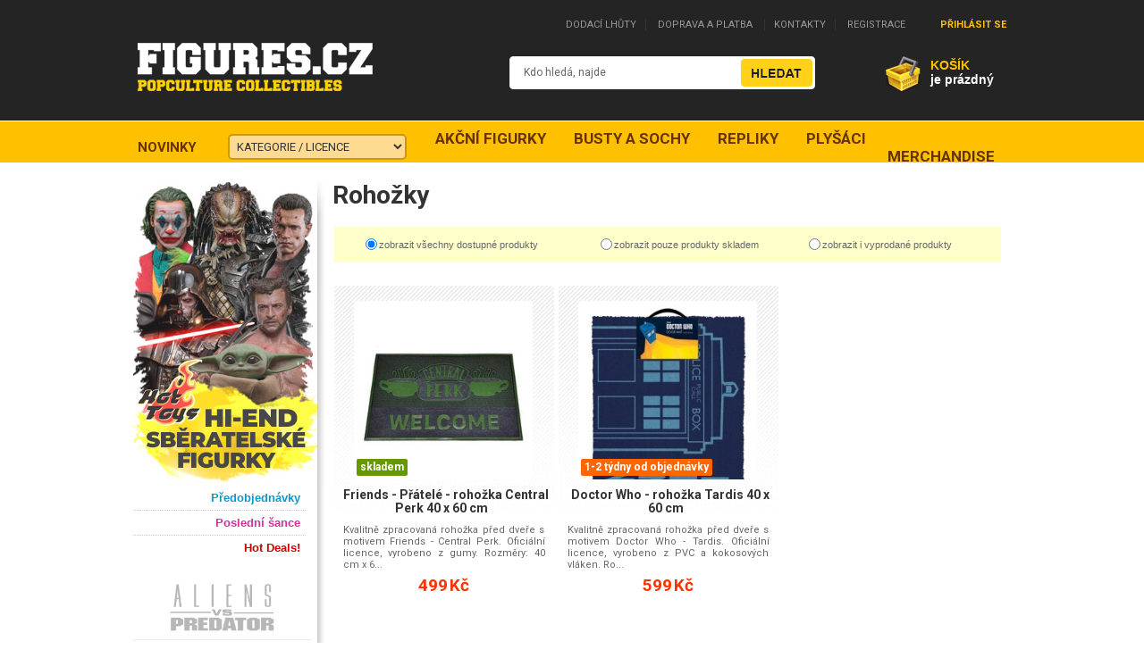

--- FILE ---
content_type: text/html
request_url: https://www.figures.cz/rohozky
body_size: 17947
content:



<!DOCTYPE HTML PUBLIC "-//W3C//DTD HTML 4.01 Transitional//EN" "https://www.w3c.org/TR/1999/REC-html401-19991224/loose.dtd">



<html xmlns:og="https://opengraphprotocol.org/schema/" xmlns:fb="https://www.facebook.com/2008/fbml">
<head>





<meta http-equiv="Content-Type" content="text/html; charset=windows-1250" >
<meta name="description" content="Široká nabídka rohožek Star Wars, Superman, Batman a další na Figures.cz"> 
<meta name="keywords" content="rohozky, rohozka"> 
<meta http-equiv="Pragma" content="no-cache">
<link href="favicon.ico" rel="icon" type="obr/favicon.ico" >
<link rel="shortcut icon" href="obr/favicon.ico">
<link rel="stylesheet" type="text/css" href="/styly/styl.css">
<link rel="stylesheet" type="text/css" href="/styly/layout.css">
<script type="text/javascript" src="js/newsletter_get.js"></script>
<meta name="facebook-domain-verification" content="d7pv223t32vvclqibp8dcde365z10k" />



<title>Rohožky | Figures.cz</title>
<SCRIPT LANGUAGE=JavaScript>function Nastav1() {document.all.texts.style.display='';}function Nastav() {document.all.texts.style.display='none';}</SCRIPT>





<meta name="verify-v1" content="yK1rchh8O2lOXOGF4d05iV7cu+haP25g/6Sw17G1W7Q=">

<script type="text/javascript" src="js/jquery.js"></script>
<script type="text/javascript" src="js/thickbox.js"></script>




<link rel="stylesheet" href="styly/thickbox.css" type="text/css" media="screen" />

<!-- Start of SmartSupp Live Chat script -->
<script type="text/javascript">
var _smartsupp = _smartsupp || {};
_smartsupp.key = "c2a38076e1f267ef16d7a64d6cea46ab0189aae4";
window.smartsupp||(function(d) {
	var s,c,o=smartsupp=function(){ o._.push(arguments)};o._=[];
	s=d.getElementsByTagName('script')[0];c=d.createElement('script');
	c.type='text/javascript';c.charset='utf-8';c.async=true;
	c.src='//www.smartsuppchat.com/loader.js';s.parentNode.insertBefore(c,s);
})(document);
</script>
<!-- End of SmartSupp Live Chat script -->



<script>
  (function(i,s,o,g,r,a,m){i['GoogleAnalyticsObject']=r;i[r]=i[r]||function(){
  (i[r].q=i[r].q||[]).push(arguments)},i[r].l=1*new Date();a=s.createElement(o),
  m=s.getElementsByTagName(o)[0];a.async=1;a.src=g;m.parentNode.insertBefore(a,m)
  })(window,document,'script','//www.google-analytics.com/analytics.js','ga');

  ga('create', 'UA-4411441-16', 'auto');
  ga('send', 'pageview');

</script>


<!-- Global site tag (gtag.js) - Google Ads: 558812553 google ads -->
<script async src="https://www.googletagmanager.com/gtag/js?id=AW-558812553"></script>
<script>
  window.dataLayer = window.dataLayer || [];
  function gtag(){dataLayer.push(arguments);}
  gtag('js', new Date());

  gtag('config', 'AW-558812553');
</script>


<!-- stary cookies kod - Begin Cookie Consent plugin by Silktide - https://silktide.com/cookieconsent -->



<!-- Facebook Pixel Code -->
<script>
!function(f,b,e,v,n,t,s){if(f.fbq)return;n=f.fbq=function(){n.callMethod?
n.callMethod.apply(n,arguments):n.queue.push(arguments)};if(!f._fbq)f._fbq=n;
n.push=n;n.loaded=!0;n.version='2.0';n.queue=[];t=b.createElement(e);t.async=!0;
t.src=v;s=b.getElementsByTagName(e)[0];s.parentNode.insertBefore(t,s)}(window,
document,'script','https://connect.facebook.net/en_US/fbevents.js');
fbq('init', '468545213329628', {
em: 'insert_email_variable,'
});
fbq('track', 'PageView');

</script>
<noscript><img height="1" width="1" style="display:none"
src="https://www.facebook.com/tr?id=468545213329628&ev=PageView&noscript=1"
/></noscript>
<!-- DO NOT MODIFY -->
<!-- End Facebook Pixel Code -->


</head>





<body>
<link href='https://fonts.googleapis.com/css?family=Roboto:400,100,100italic,300,300italic,400italic,500,500italic,700,700italic,900,900italic' property='stylesheet' rel='stylesheet' media='all' type='text/css' />
    


<div style="
background: #242424 no-repeat; 
background-position: 50% 0%;	
text-align: center;
margin-top: 0px;
padding-top: 10px;
color: #333333;">
<center>

<table width=983 height="120px" style="margin-top: 5px;" cellspacing=0 cellpadding=0 border="0">
<tr>

<td width="350px" rowspan=2 align="left">

          
    
<a href="https://www.figures.cz" title="Rohožky | Figures.cz">
<img src="/img/logo-fgrs-2.png" height="93" width="345" border="0" title="Rohožky | Figures.cz"></a>

</td>



<td colspan=2 style="text-align:right;">

<div style="margin-top: -20px;">
<span class="top-menu" style="font-family: Roboto, arial, sans-serif; border-right: solid 1px #333333; font-size: 11px; padding-right: 10px; padding-left: 10px;"><a href="figurky-doby-dodani">DODACÍ LHŮTY</a></span> 
<span class="top-menu" style="font-family: Roboto, arial, sans-serif; border-right: solid 1px #333333; font-size: 11px; padding-right: 10px; padding-left: 10px;"><a href="figurky-doprava">DOPRAVA A PLATBA</a> </span> 
<span class="top-menu" style="font-family: Roboto, arial, sans-serif; border-right: solid 1px #333333; font-size: 11px; padding-right: 10px; padding-left: 10px;"><a href="kontakty">KONTAKTY</a></span> 
<span class="top-menu" style="font-family: Roboto, arial, sans-serif; font-size: 11px; padding-right: 10px; padding-left: 10px;"><a href="register_user.php">REGISTRACE</a></span> 

<!--span style=" font-size: 12px;  padding-left: 10px;"><b><a href="https://www.figures.cz/display.php"><font color="#ffc000">Košík: </a>
<a href="https://www.figures.cz/display.php"><font color="#ffc000">žádné zboží</font></a>
</b></font></span-->

<script type="text/javascript" src="js/over_uzivatele.js"></script>

<span style="display: inline-block;">
<div id="prihlaseni" 
onMouseOver="document.getElementById('prihlasovaci_okno').style.display = 'block';
 document.getElementById('prihlasovatko').style.backgroundColor = '#ffc000';
 document.getElementById('prihlasovatko').style.color = '#000000';
 document.getElementById('prihlasovatko').style.paddingTop = '1px';
 document.getElementById('prihlasovatko').style.paddingBottom = '1px';
 document.getElementById('prihlasovatko').style.paddingRight = '6px';
 document.getElementById('prihlasovatko').style.paddingLeft = '6px';
 "
 onMouseOut="document.getElementById('prihlasovaci_okno').style.display = 'none';
 document.getElementById('prihlasovatko').style.backgroundColor = '#242424';
 document.getElementById('prihlasovatko').style.color = '#ffc000';
 document.getElementById('prihlasovatko').style.paddingTop = '1px';
 document.getElementById('prihlasovatko').style.paddingBottom = '1px';
 document.getElementById('prihlasovatko').style.paddingRight = '6px';
 document.getElementById('prihlasovatko').style.paddingLeft = '6px';
 "
  style="position: relative;" >
<input id="prihlasovatko" type="button" value="PŘIHLÁSIT SE" name="B1" class=submit               style="margin-right: 0px; margin-top: 9px; margin-left: 20px; height:25px; #height:26px;  padding-top: 1px; padding-bottom: 1px; padding-left: 6px; padding-right: 6px;  font-size:11px; color: #ffc000; border: 0px; background-color: #242424; position: relative; z-index: 10; font-family: Roboto, arial, sans-serif; ">


<div id="prihlasovaci_okno" style="display: none; position: absolute; background-color: #ffc000; border: 0px ; padding: 15px; right: 0px; min-width: 200px; min-height: 70px; margin-top:-12px;z-index: 1000; box-shadow:2px 2px 3px #663300;">
<!-------------------------------------prihlasovaci popup------------------------------------->
<form method="POST" action="login.php"  onSubmit="overUzivatele(document.getElementById('form_password').value , document.getElementById('form_user_id').value, '/rohozky'); return false ; " >
<input type=hidden name="url1" value="/rohozky"><input type=hidden name="url0" value="">
<table border="0" cellpadding="0" width="210" height="100">
<tr>
<td align="left" colspan=3>
<span style="font-size:12px; color: #333; border: 0px;font-family: Roboto, arial, sans-serif;line-height: 20px;">uživatelské jméno:</span>
<input type="text" title="zde vložte vaše uživatelské jméno" name="form_user_id" size="8" style="width: 200px; height:12px; background: white; color: #333333; font-family: Roboto, arial, sans-serif;  font-size:11px; border: 1px solid #996600; padding-left:5px; padding-right:5px; padding-top:7px;  padding-bottom:7px; margin-bottom: 5px;" value="" id=form_user_id onfocus="caluserback(this.value,'form_user_id','');" onblur="caluserbackout(this.value,'form_user_id','');">
</td>
</tr>
<tr>
<td align="left" colspan=3>
<span style="font-size:12px; color: #333; border: 0px;font-family: Roboto, arial, sans-serif;line-height: 20px;">heslo:</span>
<input type="password" title="zde vložte vaše heslo" name="form_password" size="8" style=" width: 200px; height:12px; background: white; color: #333333; font-family: Roboto, arial, sans-serif; font-size:11px; border: 1px solid #996600; padding-left:5px; padding-right:5px; padding-top:7px;  padding-bottom:7px;" value="" id=form_password onfocus="caluserback(this.value,'form_password','');this.type='password'" onblur="caluserbackout(this.value,'form_password','');">
</td>
</tr>
<tr>
<td align="left" >
<a href="index.php?page=zapomenute_heslo.php" title="Zapomenuté heslo"><font style="font-size: 11px; font-family: Roboto, arial, sans-serif;" size="11px" color="#333333"><u>Zapomenuté heslo</u></font></a>
<td align="right" ><input type="submit" value="přihlásit" name="B1" class=submit style="margin-top: 6px;  padding-bottom: 2px; background: #663300; font-size: 11px; width: 80px; height: 24px; cursor: hand; cursor: pointer; color: white; "></td>
</td>
</tr>
<div id="napovedaHeslo"></div>

</table>
</form>


<!----------------------------konec prihlasovaciho popupu------------------------------------>

</div>
</div>
</span>  
  
  
  
  


</div>
</td></tr>

<tr>

<td width="490" align="left" valign="top">
<div style="float: left; font-family: Roboto, arial, sans-serif; font-style: italic; font-size: 13px;  margin-top: 2px; color: #666666; border: solid 1px #eeeeee; background: #ffffff;     width: 340px; height: 35px; margin-left: 70px; margin-bottom: 0px; #margin-bottom: 0px; border-radius: 4px;">
<table style="margin-top: 5px; margin-left: 10px;" CELLPADDING="0" CELLSPACING="0" >
<tr>

<td>
<form method="get" action="vysledek.php">
         
 <input type="text" autocomplete="off" onkeyup="sendRequest(this.value);" value="Kdo hledá, najde" onblur="disp(0);if (this.value == '') {this.value = 'Kdo hledá, najde';}"  onfocus="disp(1);if (this.value == 'Kdo hledá, najde') {this.value = '';}"
name="title1" style="font-family: Roboto, arial, sans-serif;  font-size: 12px; text-valign: middle; margin-right: 5px; color: #666666; background: #ffffff; border: 0; width: 238px; height: 14px; margin-top: -3px; margin-bottom: 0px; #margin-bottom: 0px; margin-left: 5px;">
<br><div id="searchResults"></div>

</td>

<td>
<input class="koupit" type=image src="img/search-ok2.png" style="margin-top: -3px; margin-right: 2px;">

</td></tr></table></form>
</div>

</td>

<td width="140px" align="left" valign="top">
<script>
function caluserback(value,id,hodnota){
    if(document.getElementById(id).value==hodnota)document.getElementById(id).value='';else document.getElementById(id).value==value;

}
function caluserbackout(value,id,hodnota){
    if(document.getElementById(id).value==hodnota)document.getElementById(id).value='';
    if(document.getElementById(id).value=='')document.getElementById(id).value=hodnota;
}
</script>
<a href="https://www.figures.cz/display.php">
<div style="margin-top: 4px;">
<div style="float: left; margin-top: -2px; margin-right: 10px;">
<img src="img/kosik-figures-icon.png">
</div>



<span style="font-size: 14px;"><b><font color="#ffc000">KOŠÍK<br>
<font id="cart_value" color="#ffffff">je prázdný</font>
</b></font></span>
</div>
</a>

</div>


</td></tr>

</table>
</center>
</div>

<script language="javascript">
    function disp(st) {
      self.act = st;
      var ul = document.getElementById("searchResults");
      if (st)
      {
         var f = function(){ul.style.display = "";}
        self.timer = setTimeout(f, 500);
        
        //clearTimeout(self.timer);
        //ul.style.display = "list-item";
      }
      else
      {
        var f = function(){ul.style.display = "none";}
        self.timer = setTimeout(f, 500);
      }
    }



    function createRequestObject() {

       var req;

       if(window.XMLHttpRequest){
          // Firefox, Safari, Opera...
          req = new XMLHttpRequest();
       } else if(window.ActiveXObject) {
          // Internet Explorer 5+
          req = new ActiveXObject("Microsoft.XMLHTTP");
       } else {
          // There is an error creating the object,
          // just as an old browser is being used.
          alert('Problem creating the XMLHttpRequest object');
       }

       return req;

    }

    // Make the XMLHttpRequest object
    var http = createRequestObject();

    function sendRequest(title) {

       // Open PHP script for requests
       http.open('get', 'ss5.php?search='+title);
       http.onreadystatechange = handleResponse;
       http.send(null);

    }

    function handleResponse() {

       if(http.readyState == 4 && http.status == 200){

          // Text returned FROM the PHP script
          var response = http.responseText;

          if(response) {
             // UPDATE ajaxTest content
             document.getElementById("searchResults").innerHTML = response;
          }

       }

    }

</script>


 <div style="background: #ffc000 no-repeat; 
background-position: 50% 0%;
height: 46px;
margin-bottom: 22px;	
text-align: center;
border-top: 1px solid #fff;
color: #333333;">

<center>
<div style="margin-top: 9px; text-align: left; width: 973px; height: 30px; ">



<table cellspacing="0"  height="30px">
<tr>
<td>
<a href="novinky" title="novinky na Figures.cz"><span style="font-family: Roboto, Arial, sans-serif; color: #663300; font-size: 15px; margin-right: 35px;"><b>
NOVINKY</b></span></a>


</td>
<td>

<form method=get name=formular action=vysledek.php>
<select name="kategorie" onchange="location=this.value;" size="1" style="padding: 4px; width: 200px;  color: #333333; font-family: Roboto, Arial, sans-serif; font-size: 13px; border: 2px solid #cc9900; background-color: #ffda91;
 -webkit-border-radius: 5px;
   -moz-border-radius: 5px;
   border-radius: 5px;">
<option value="" style="font-weight: bold;">KATEGORIE / LICENCE</option>
<option value="figurky-300" >300 [1]</option><option value="figurky-60-sekund" >60 sekund [1]</option><option value="figurky-a-team" >A-Team [3]</option><option value="figurky-ac-dc" >AC-DC [1]</option><option value="figurky-alf" >Alf [1]</option><option value="figurky-alien-vs-predator" >Alien vs Predator [55]</option><option value="figurky-alita-battle-angel" >Alita - Battle Angel [2]</option><option value="figurky-an-american-werewolf-in-london" >An American Werewolf In London [2]</option><option value="figurky-annabelle" >Annabelle [4]</option><option value="figurky-aquaman" >Aquaman [5]</option><option value="figurky-arrow" >Arrow [2]</option><option value="figurky-assassins-creed" >Assassins Creed [4]</option><option value="figurky-auta-cars" >Auta - Cars [2]</option><option value="figurky-avatar" >Avatar [13]</option><option value="figurky-avengers" >Avengers [71]</option><option value="figurky-back-to-the-future" >Back to the Future [17]</option><option value="figurky-batman" >Batman [140]</option><option value="figurky-batman-vs-superman" >Batman vs Superman [3]</option><option value="figurky-beetlejuice" >Beetlejuice [18]</option><option value="figurky-bioshock" >Bioshock [1]</option><option value="figurky-birds-of-prey" >Birds of Prey [3]</option><option value="figurky-black-adam" >Black Adam [2]</option><option value="figurky-black-panther" >Black Panther [5]</option><option value="figurky-blade" >Blade [1]</option><option value="figurky-blby-a-blbejsi" >Blbý a blbější [1]</option><option value="figurky-blue-beetle" >Blue Beetle [1]</option><option value="figurky-bob-marley" >Bob Marley [1]</option><option value="figurky-borderlands" >Borderlands [4]</option><option value="figurky-breaking-bad" >Breaking Bad [2]</option><option value="figurky-brzrkr" >BRZRKR [1]</option><option value="figurky-bud-spencer-a-terence-hill" >Bud Spencer a Terence Hill [13]</option><option value="figurky-call-of-duty" >Call of Duty [6]</option><option value="figurky-captain-america" >Captain America [3]</option><option value="figurky-captain-marvel" >Captain Marvel [4]</option><option value="figurky-clash-of-the-titans" >Clash of the Titans [2]</option><option value="figurky-clint-eastwood" >Clint Eastwood [1]</option><option value="figurky-conan-the-barbarian" >Conan the Barbarian [3]</option><option value="figurky-conjuring-universe" >Conjuring Universe [8]</option><option value="figurky-court-of-the-dead" >Court of the Dead [2]</option><option value="figurky-creepshow" >Creepshow [1]</option><option value="figurky-cult-cuties" >Cult Cuties [3]</option><option value="figurky-cyberpunk-2077" >Cyberpunk 2077 [4]</option><option value="figurky-celisti-jaws" >Čelisti - Jaws [7]</option><option value="figurky-ceske-osobnosti" >České osobnosti [16]</option><option value="figurky-da-vinci-code" >Da Vinci Code [2]</option><option value="figurky-daredevil" >Daredevil [6]</option><option value="figurky-dead-space" >Dead Space [1]</option><option value="figurky-deadpool" >Deadpool [13]</option><option value="figurky-defenders-of-the-earth" >Defenders of the Earth [3]</option><option value="figurky-diablo" >Diablo [6]</option><option value="figurky-diablo-iii" >Diablo III [1]</option><option value="figurky-die-hard" >Die Hard [1]</option><option value="figurky-dinosauri" >Dinosauři [3]</option><option value="figurky-disney" >Disney [12]</option><option value="figurky-doctor-strange" >Doctor Strange [2]</option><option value="figurky-doctor-who" >Doctor Who [1]</option><option value="figurky-doom" >Doom [14]</option><option value="figurky-dr-doom" >Dr. Doom [1]</option><option value="figurky-dune" >Dune [11]</option><option value="figurky-dungeons-and-dragons" >Dungeons and Dragons [9]</option><option value="figurky-e-t-mimozemstan" >E.T. Mimozemšťan [6]</option><option value="figurky-elvira" >Elvira [3]</option><option value="figurky-eternals" >Eternals [4]</option><option value="figurky-evil-dead-army-of-darkness" >Evil Dead / Army of Darkness [5]</option><option value="figurky-fallout" >Fallout [40]</option><option value="figurky-fantastic-four" >Fantastic Four [3]</option><option value="figurky-fantasticka-zvirata" >Fantastická zvířata [13]</option><option value="figurky-fast-and-furious" >Fast and Furious [74]</option><option value="figurky-flash" >Flash [6]</option><option value="figurky-flash-gordon" >Flash Gordon [1]</option><option value="figurky-flavor-flav" >Flavor Flav [1]</option><option value="figurky-formule-1" >Formule 1 [2]</option><option value="figurky-frankenstein" >Frankenstein [4]</option><option value="figurky-friday-the-13th" >Friday the 13th [7]</option><option value="figurky-frozen-ledove-kralovstvi" >Frozen - Ledové království [2]</option><option value="figurky-g-i-joe" >G.I. Joe [1]</option><option value="figurky-game-of-thrones-hra-o-truny" >Game of Thrones - Hra o Trůny [16]</option><option value="figurky-geeks-and-gadgets" >Geeks and Gadgets [8]</option><option value="figurky-ghost-recon" >Ghost Recon [1]</option><option value="figurky-ghost-rider" >Ghost Rider [4]</option><option value="figurky-ghostbusters" >Ghostbusters [8]</option><option value="figurky-godzilla" >Godzilla [3]</option><option value="figurky-gremlins" >Gremlins [10]</option><option value="figurky-guardians-of-the-galaxy" >Guardians of the Galaxy [13]</option><option value="figurky-halloween" >Halloween [2]</option><option value="figurky-halo" >HALO [1]</option><option value="figurky-harry-potter" >Harry Potter [153]</option><option value="figurky-hellboy" >Hellboy [2]</option><option value="figurky-hellraiser" >Hellraiser [1]</option><option value="figurky-hobbit" >Hobbit [9]</option><option value="figurky-house-of-1000-corpses" >House of 1000 Corpses [2]</option><option value="figurky-hulk" >Hulk [6]</option><option value="figurky-chucky" >Chucky [7]</option><option value="figurky-indiana-jones" >Indiana Jones [3]</option><option value="figurky-iron-man" >Iron Man [13]</option><option value="figurky-it-stephen-king" >IT - Stephen King [6]</option><option value="figurky-jak-vycvicit-draka" >Jak vycvičit draka [4]</option><option value="figurky-james-bond" >James Bond [4]</option><option value="figurky-jean-claude-van-damme" >Jean-Claude Van Damme [2]</option><option value="figurky-john-wick" >John Wick [2]</option><option value="figurky-jumanji" >Jumanji [1]</option><option value="figurky-jurassic-park" >Jurassic Park [38]</option><option value="figurky-justice-league" >Justice League [6]</option><option value="figurky-kill-bill" >Kill Bill [1]</option><option value="figurky-killer-klowns-from-outer-space" >Killer Klowns From Outer Space [1]</option><option value="figurky-king-kong" >King Kong [2]</option><option value="figurky-kiss" >Kiss [4]</option><option value="figurky-knight-rider" >Knight Rider [11]</option><option value="figurky-krampus" >Krampus [1]</option><option value="figurky-kung-fu-panda" >Kung Fu Panda [2]</option><option value="figurky-labyrinth" >Labyrinth [3]</option><option value="figurky-lightyear-raketak" >Lightyear - Rakeťák [1]</option><option value="figurky-lilo-and-stitch" >Lilo and Stitch [6]</option><option value="figurky-living-dead-dolls" >Living Dead Dolls [7]</option><option value="figurky-looney-tunes" >Looney Tunes [4]</option><option value="figurky-lord-of-the-rings" >Lord of the Rings [91]</option><option value="figurky-lovecraft" >Lovecraft [6]</option><option value="figurky-lvi-kral-lion-king" >Lví král - Lion King [4]</option><option value="figurky-mask" >M.A.S.K. [3]</option><option value="figurky-m3gan" >M3GAN [3]</option><option value="figurky-mad-max" >Mad Max [4]</option><option value="figurky-madagaskar" >Madagaskar [1]</option><option value="figurky-mass-effect" >Mass Effect [2]</option><option value="figurky-masters-of-the-universe" >Masters of the Universe [13]</option><option value="figurky-matrix" >Matrix [3]</option><option value="figurky-men-in-black" >Men in Black [1]</option><option value="figurky-metallica" >Metallica [7]</option><option value="figurky-mimoni" >Mimoni [1]</option><option value="figurky-minecraft" >Minecraft [1]</option><option value="figurky-monopoly" >Monopoly [1]</option><option value="figurky-mortal-kombat" >Mortal Kombat [8]</option><option value="figurky-motorhead" >Motorhead [1]</option><option value="figurky-myty-legendy-historie" >Mýty, legendy, historie [1]</option><option value="figurky-nightmare-before-christmas" >Nightmare before Christmas [2]</option><option value="figurky-nightmare-on-elm-street" >Nightmare on Elm Street [6]</option><option value="figurky-nosferatu" >Nosferatu [2]</option><option value="figurky-osviceni-the-shining" >Osvícení - The Shining [2]</option><option value="figurky-ozzy-osbourne" >Ozzy Osbourne [1]</option><option value="figurky-pac-man" >Pac-Man [2]</option><option value="figurky-pacific-rim" >Pacific Rim [1]</option><option value="figurky-pirates-of-the-caribbean" >Pirates of the Caribbean [1]</option><option value="figurky-planet-of-the-apes" >Planet of the Apes [3]</option><option value="figurky-power-rangers" >Power Rangers [2]</option><option value="figurky-predatori-a-vetrelci" >Predátoři a Vetřelci [3]</option><option value="figurky-prometheus" >Prometheus [1]</option><option value="figurky-pratele-friends" >Přátelé - Friends [11]</option><option value="figurky-priserky-s-r-o" >Příšerky s.r.o. [2]</option><option value="figurky-pumpkinhead " >Pumpkinhead [2]</option><option value="figurky-punisher" >Punisher [1]</option><option value="figurky-puppet-master" >Puppet Master [1]</option><option value="figurky-quake" >Quake [1]</option><option value="figurky-rambo" >Rambo [2]</option><option value="figurky-ratatouille" >Ratatouille [1]</option><option value="figurky-re-animator" >Re-Animator [1]</option><option value="figurky-red-one" >Red One [1]</option><option value="figurky-resident-evil" >Resident Evil [8]</option><option value="figurky-rick-and-morty" >Rick and Morty [6]</option><option value="figurky-robocop" >Robocop [4]</option><option value="figurky-rocky" >Rocky [3]</option><option value="figurky-saw" >SAW [7]</option><option value="figurky-scalers-mini-figurky" >Scalers - mini figurky [10]</option><option value="figurky-scarface" >Scarface [2]</option><option value="figurky-scream-vriskot" >Scream - Vřískot [4]</option><option value="figurky-sexy-anime-manga" >Sexy, anime, manga [2]</option><option value="figurky-shang-chi" >Shang-Chi [1]</option><option value="figurky-shrek" >Shrek [3]</option><option value="figurky-sideshow-collectibles" >Sideshow Collectibles [11]</option><option value="figurky-silence-of-the-lambs" >Silence of the Lambs [1]</option><option value="figurky-silent-hill" >Silent Hill [5]</option><option value="figurky-sin-city" >Sin City [1]</option><option value="figurky-slipknot" >Slipknot [2]</option><option value="figurky-smokey-and-the-bandit" >Smokey and the Bandit [1]</option><option value="figurky-space-jam" >Space Jam [3]</option><option value="figurky-spawn" >Spawn [16]</option><option value="figurky-spider-man" >Spider-Man [46]</option><option value="figurky-spongebob" >SpongeBob [2]</option><option value="figurky-squid-game-hra-na-olihen" >Squid Game - Hra na Oliheň [1]</option><option value="figurky-stan-lee" >Stan Lee [2]</option><option value="figurky-star-trek" >Star Trek [6]</option><option value="figurky-star-wars" >Star Wars [251]</option><option value="figurky-starsky-and-hutch" >Starsky and Hutch [1]</option><option value="figurky-stranger-things" >Stranger Things [28]</option><option value="figurky-street-fighter" >Street Fighter [1]</option><option value="figurky-suicide-squad" >Suicide Squad [7]</option><option value="figurky-super-mario" >Super Mario [5]</option><option value="figurky-superman" >Superman [17]</option><option value="figurky-svetove-osobnosti" >Světové osobnosti [7]</option><option value="figurky-terminator" >Terminator [16]</option><option value="figurky-terrifier" >Terrifier [4]</option><option value="figurky-texas-chainsaw-massacre" >Texas Chainsaw Massacre [5]</option><option value="figurky-the-exorcist" >The Exorcist [4]</option><option value="figurky-the-fog" >The Fog [1]</option><option value="figurky-the-godfather" >The Godfather [5]</option><option value="figurky-the-goonies" >The Goonies [2]</option><option value="figurky-the-last-of-us" >The Last of Us [6]</option><option value="figurky-the-thing" >The Thing [2]</option><option value="figurky-the-walking-dead" >The Walking Dead [9]</option><option value="figurky-thor" >Thor [7]</option><option value="figurky-tom-a-jerry" >Tom a Jerry [2]</option><option value="figurky-tomb-raider" >Tomb Raider [10]</option><option value="figurky-toy-story" >Toy Story [2]</option><option value="figurky-transformers" >Transformers [15]</option><option value="figurky-ufc" >UFC [1]</option><option value="figurky-underworld" >Underworld [1]</option><option value="figurky-universal-monsters" >Universal Monsters [20]</option><option value="figurky-universal-soldier" >Universal Soldier [2]</option><option value="figurky-venom" >Venom [4]</option><option value="figurky-wednesday" >Wednesday [13]</option><option value="figurky-witcher-zaklinac" >Witcher - Zaklínač [21]</option><option value="figurky-wonder-woman" >Wonder Woman [12]</option><option value="figurky-x-men" >X-Men [23]</option><option value="figurky-zombie" >Zombie [1]</option><option value="figurky-zelvy-ninja" >Želvy Ninja [76]</option></select>


<!--
&nbsp; 


<select name="category" onchange="location=this.value;" size="1" style="padding: 5px;  width: 200px; color: #333333; font-family: arial; font-size: 12px;">
<option value="">Typ produktu</option>
<option value="akcni-figurky">Akční figurky [841]</option><option value="bobble-head">Bobble-Head [12]</option><option value="busty-sochy">Busty a sochy [262]</option><option value="doplnky-sperky">Doplňky a šperky [17]</option><option value="komiksy-a-knihy">Komiksy a knihy [11]</option><option value="ksiltovky">Kšiltovky [3]</option><option value="modely-aut">Modely aut [198]</option><option value="obleceni-doplnky">Oblečení a doplňky [47]</option><option value="ostatni-merchandise">Ostatní merchandise [14]</option><option value="panenky">Panenky [9]</option><option value="penezenky">Peněženky [2]</option><option value="plakaty-obrazy">Plakáty a obrazy [17]</option><option value="plysove-figurky">Plyšové figurky [34]</option><option value="pokladnicky-kasicky">Pokladničky a kasičky [10]</option><option value="privesky-klicenky">Přívěšky a klíčenky [36]</option><option value="psaci-potreby-zapisniky">Psací potřeby a zápisníky [45]</option><option value="puzzle">Puzzle [6]</option><option value="repliky-zbrane">Repliky a zbraně [76]</option><option value="rohozky">Rohožky [2]</option><option value="sberatelske-boxy">Sběratelské boxy [25]</option><option value="sberatelske-mince">Sběratelské mince [49]</option><option value="stolni-hry-karty">Stolní hry a karty [43]</option><option value="stolovani">Stolování a doplňky [104]</option><option value="svetla-a-lampicky">Světla a lampičky [22]</option><option value="zupany">Župany [1]</option></select>


&nbsp;
<input type=hidden name=test value=z>
<select name="cena" onchange="this.form.submit();" size="1" style="padding: 5px;  width: 100px; color: #333333; font-family: arial; font-size: 12px;">
<option value="">Cena</option>
<option value="500">do 500 kč</option>
<option value="1000">do 1000 kč</option>
<option value="5000">do 5000 kč</option>
<option value="10000">do 10 000 kč</option>
<option value="vice10000">nad 10 000 kč</option>
</select>
-->
</form>

</td>

<td>

<a href="akcni-figurky" title="akční a sběratelské figurky"><span style="padding: 8px 14px 12px 32px;font-family: Roboto, Arial, sans-serif; color: #663300; font-size: 17px;   "><b>
AKČNÍ FIGURKY</b></span></a>

<a href="busty-sochy" title="sběratelské busty a sochy"><span style="padding: 8px 14px 12px 14px;font-family: Roboto, Arial, sans-serif; color: #663300; font-size: 17px;"><b>
BUSTY A SOCHY</b></span></a>

<a href="repliky-zbrane" title="sběratelské repliky a zbraně"><span style="padding: 8px 14px 12px 14px;font-family: Roboto, Arial, sans-serif; color: #663300; font-size: 17px;"><b>
REPLIKY</b></span></a>

<a href="plysove-figurky" title="plyšové figurky"><span style="padding: 8px 14px 12px 14px;font-family: Roboto, Arial, sans-serif; color: #663300; font-size: 17px; "><b>
PLYŠÁCI</b></span></a>



<!--script>
	jQuery(document).ready(function($) {
	"use strict";
	        //add some elements with animate effect
	        $(".box").hover(
	            function () {
	            $(this).find('span.badge').addClass("animated fadeInLeft");
	            $(this).find('.ico').addClass("animated fadeIn");
	            },
	            function () {
	            $(this).find('span.badge').removeClass("animated fadeInLeft");
	            $(this).find('.ico').removeClass("animated fadeIn");
	            }
	        );
	    (function() {
	        var $menu = $('.navigation nav'),
	            optionsList = '<option value="" selected>Go to..</option>';
	        $menu.find('li').each(function() {
	            var $this   = $(this),
	                $anchor = $this.children('a'),
	                depth   = $this.parents('ul').length - 1,
	                indent  = '';
	            if( depth ) {
	                while( depth > 0 ) {
	                    indent += ' - ';
	                    depth--;
	                }
	 
	            }
	            $(".nav li").parent().addClass("bold");
	            optionsList += '<option value="' + $anchor.attr('href') + '">' + indent + ' ' + $anchor.text() + '</option>';
	        }).end()
	        .after('<select class="selectmenu">' + optionsList + '</select>');
	        $('select.selectmenu').on('change', function() {
	            window.location = $(this).val();
	        });
	    })();
	        //Navi hover
	        $('ul.nav li.dropdown').hover(function () {
	            $(this).find('.dropdown-menu').stop(true, true).delay(200).fadeIn();
	        }, function () {
	            $(this).find('.dropdown-menu').stop(true, true).delay(200).fadeOut();
	        });

	});
</script-->
<!--style>
.bold {
	    font-weight:900;
	}
	/* --- header -- */
	header{
	    background: url(../img/header-pattern-150.png) repeat;
	    margin:0;
	    padding:0 0 20px;
	    position:relative;
	    z-index:2000;
	}
	/* --- menu --- */
	header .navigation {
	    float:right;
	}
	header ul.nav li {
	    border:none;
	    margin:0;
	}
	header ul.nav li a {   
	    border:none;
	    font-weight:400;
	}
	header ul.nav li ul {
	    z-index:1000;
	    margin-top:20px;
	}
	header ul.nav li ul li ul {
	    margin:1px 0 0 1px;
	}
	header ul.nav li a i { 
	    color:#fff;
	}
	.container,
	.navbar-static-top .container{
	  width: 940px;
	}
	.container {
	  margin-right: auto;
	  margin-left: auto;
	  *zoom: 1;
	}
	.container:before,
	.container:after {
	  display: table;
	  line-height: 0;
	  content: "";
	}
	.container:after {
	  clear: both;
	}
	.dropdown {
	  position: relative;
	}
	.nav {
	  margin-bottom: 20px;
	  margin-left: 0;
	  list-style: none;
	}
	.nav > li > a {
	  display: block;
	}
	.nav > li > a:hover,
	.nav > li > a:focus {
	  text-decoration: none;
	  background-color: #eeeeee;
	}
	.nav > .dropdown.active > a:hover,
	.nav > .dropdown.active > a:focus {
	  cursor: pointer;
	}
	.navbar .nav a:hover {
	    background:none;
	}
	.navbar .nav > .active > a,.navbar .nav > .active > a:hover {
	    font-weight:600;
	}
	.navbar .nav > .active > a:active,.navbar .nav > .active > a:focus {
	    background:none;
	    outline:0;
	    font-weight:600;
	}
	.navbar .nav li .dropdown-menu {
	    z-index:1000;
	}
	.navbar .nav {
	  position: relative;
	  left: 0;
	  display: block;
	  float: left;
	  margin: 0 10px 0 0;
	}
	.navbar .nav > li {
	  float: left;
	}
	.navbar .nav > li > a {
	  float: none;
	  padding: 10px 15px 10px;
	  color: #777777;
	  text-decoration: none;
	  text-shadow: 0 1px 0 #ffffff;
	}
	.navbar .nav > li > a:focus,
	.navbar .nav > li > a:hover {
	  color: #333333;
	  text-decoration: none;
	  background-color: transparent;
	}
	.navbar .nav > .active > a,
	.navbar .nav > .active > a:hover,
	.navbar .nav > .active > a:focus {
	  color: #555555;
	  text-decoration: none;
	  background-color: #e5e5e5;
	  -webkit-box-shadow: inset 0 3px 8px rgba(0, 0, 0, 0.125);
	     -moz-box-shadow: inset 0 3px 8px rgba(0, 0, 0, 0.125);
	          box-shadow: inset 0 3px 8px rgba(0, 0, 0, 0.125);
	}
	.navbar .nav > li > .dropdown-menu:before {
	  position: absolute;
	  top: -7px;
	  left: 9px;
	  display: inline-block;
	  border-right: 7px solid transparent;
	  border-bottom: 7px solid #ccc;
	  border-left: 7px solid transparent;
	  border-bottom-color: rgba(0, 0, 0, 0.2);
	  content: '';
	}
	.navbar .nav > li > .dropdown-menu:after {
	  position: absolute;
	  top: -6px;
	  left: 10px;
	  display: inline-block;
	  border-right: 6px solid transparent;
	  border-bottom: 6px solid #ffffff;
	  border-left: 6px solid transparent;
	  content: '';
	}
	.dropdown-menu {
	  *border-right-width: 0;
	  *border-bottom-width: 0;
	  -webkit-border-radius: 0;
	     -moz-border-radius: 0;
	          border-radius: 0;
	}
	.dropdown-menu .dropdown i {
	    position:absolute;
	    right:0;
	    margin-top:3px;
	    padding-left:20px;
	}
	.dropdown-submenu > .dropdown-menu {
	  -webkit-border-radius: 0 0 0 0;
	     -moz-border-radius: 0 0 0 0;
	          border-radius: 0 0 0 0;
	}
	.navbar .nav {
	  border-right:none;
	  border-left:none;
	}
	.navbar .nav > li > a {
	  float: none;
	  font-size:13px;
	  margin-left:10px;
	  margin-right:0;
	  text-decoration: none;
	  text-shadow: none;
	  border-right:none;
	  border-left:none;
	  color: #fff;
	  border:2px solid transparent;
	  padding:4px 10px 4px 10px;
	  background-image: none;
	   background: none;
	}
	.navbar .nav > li > a:hover,
	.navbar .nav > li > a:focus {
	  color: #dddddd;
	   background-color: none;
	  background-image: none;
	  background-repeat: repeat-x;
	  filter: none;
	  text-decoration: none;
	  -webkit-box-shadow: none;
	     -moz-box-shadow: none;
	          box-shadow: none;
	  border:2px solid #302f2f;
	  padding:4px 10px 4px 10px;
	   background: #343434;
	    -webkit-border-radius: 6px;
	        -moz-border-radius: 6px;
	            border-radius: 6px;
	   -moz-box-shadow:    inset 0 0 1px #555;
	   -webkit-box-shadow: inset 0 0 1px #555;
	   box-shadow:         inset 0 0 1px #555;       
	}
	.navbar .nav > .active > a,
	.navbar .nav > .active > a:hover,
	.navbar .nav > .active > a:focus {
	  color: #fff;
	  border:2px solid #302f2f;
	  padding:4px 10px 4px 10px;
	  background-image: none;
	   background: #343434;
	  filter: none; 
	  text-decoration: none;
	  -webkit-box-shadow: none;
	     -moz-box-shadow: none;
	          box-shadow: none;
	    -webkit-border-radius: 6px;
	        -moz-border-radius: 6px;
	            border-radius: 6px;
	   -moz-box-shadow:    inset 0 0 1px #555;
	   -webkit-box-shadow: inset 0 0 1px #555;
	   box-shadow:         inset 0 0 1px #555;
	}
	.navbar .nav  > a i[class^="icon-"]{
	    color:#fdfdfd;
	}
	ul.nav li.dropdown a {
	    z-index:1000;
	    display:block;
	}
	ul.nav li.dropdown ul li ul.dropdown-menu {
	    margin-left:0px;
	  -webkit-border-radius: 6px;
	     -moz-border-radius: 6px;
	          border-radius: 6px;
	}
	ul.nav li.dropdown ul li i {
	    margin-right:20px;
	}
	 select.selectmenu {
	    display:none;
	}
	.dropdown-menu {
	  position: absolute;
	  top: 100%;
	  left: 0;
	  z-index: 1000;
	  display: none;
	  float: left;
	  min-width: 180px;
	  padding: 0;
	  margin: 2px 0 0;
	  list-style: none;
	    background: #343434;
	  border: none;
	  border: none;
	  -webkit-box-shadow: none;
	     -moz-box-shadow: none;
	          box-shadow: none;
	border:2px solid #302f2f;
	border-top:none;
	  -webkit-background-clip: none;
	     -moz-background-clip: none;
	          background-clip: none;
	  -webkit-border-radius: 0 0 6px 6px;
	     -moz-border-radius: 0 0 6px 6px;
	          border-radius: 0 0 6px 6px;
	}
	.dropdown-menu li {
	    margin:0;
	    padding:0;
	}
	.dropdown-menu li  a {
	  color: #ddd;
	  font-size:12px;
	  padding:10px 15px 10px 15px;
	  margin:0;
	  text-shadow:none;
	  border-bottom:1px solid #303030;
	  text-decoration:none;
	}
	.dropdown-menu li > a:hover,
	.dropdown-menu li > a:focus,
	.dropdown-submenu:hover > a,
	.dropdown-menu .active > a,
	.dropdown-menu .active > a:hover {
	  color: #ffffff;
	  text-decoration: none;
	  background-image: none;
	  background-image: none;
	  background-image: none;
	  background-image: none;
	  background-image: none;
	  background-repeat: none;
	  filter:none;
	}
	.dropdown-menu .sub-menu-level1, .dropdown-menu .sub-menu-level2 {left:100%;position:absolute;top:0;visibility:hidden;margin-top: 0;}
	.dropdown-menu li:hover .sub-menu-level1 {visibility:visible;}
.dropdown-menu li li:hover .sub-menu-level2 {visibility:visible;}
</style-->

	            






<!--a href=""><span style="font-family: Roboto, Arial, sans-serif; color: #663300; font-size: 17px; margin-left: 12px; " class="menu_button_merchandise" id="menu_button_merchandise" ><b>
MERCHANDISE</b></span></a-->

<!--div class="container"-->
  <div class="dropdown">
    <span class="dropbtn" style="border-radius: 4px;" "><b>MERCHANDISE</b></span>
    <div class="dropdown-content" >
      <div class="spacer" id="menu__spacer_merchandise" style="border: 0px; width: 973px; margin-top: 15px; padding: 10px; z-index: -100; ; position: relative; display: none; "></div>
      <div class="menu_inner_merchandise" id="menu_inner_merchandise" style="border: 2px white solid; width: 955px; margin-top: 20px; padding-left: 20px;z-index: 100; background-color: #fff; position: relative; display: block; ">
      
<table width="100%">
<tr>
<td style="padding: 10px;" valign="top">
<ul>
<li style="list-style-type: none; font-size: 14px;"><a href="doplnky-sperky">Doplňky a šperky</a></li>
<li style="list-style-type: none; font-size: 14px;"><a href="privesky-klicenky">Přívěšky a klíčenky</a></li>
<li style="list-style-type: none; font-size: 14px;"><a href="bobble-head">Bobble-Head</a></li>
<li style="list-style-type: none; font-size: 14px;"><a href="modely-aut">Modely aut</a></li>
<li style="list-style-type: none; font-size: 14px;"><a href="panenky">Panenky</a></li>
</ul>
</td>

<td style="padding: 10px;" valign="top">
<ul>
<li style="list-style-type: none; font-size: 14px;"><a href="obleceni-doplnky">Oblečení a doplňky</a></li>
<li style="list-style-type: none; font-size: 14px;"><a href="sberatelske-boxy">Sběratelské boxy</a></li>
<li style="list-style-type: none; font-size: 14px;"><a href="figurky-podstavce-a-stojanky">Podstavce, stojánky, vitríny</a></li>
<li style="list-style-type: none; font-size: 14px;"><a href="rohozky">Rohožky</a></li>
<li style="list-style-type: none; font-size: 14px;"><a href="penezenky">Peněženky</a></li>
</ul>
</td>


<td style="padding: 10px;" valign="top">
<ul>

<li style="list-style-type: none; font-size: 14px;"><a href="stolovani">Stolování a doplňky</a></li>
<li style="list-style-type: none; font-size: 14px;"><a href="psaci-potreby-zapisniky">Psací potřeby a zápisníky</a></li>
<li style="list-style-type: none; font-size: 14px;"><a href="komiksy-a-knihy">Komiksy a knihy</a></li>
<li style="list-style-type: none; font-size: 14px;"><a href="plakaty-obrazy">Plakáty a obrazy</a></li>
<li style="list-style-type: none; font-size: 14px;"><a href="sberatelske-mince">Sběratelské mince</a></li>
</ul>
</td>


<td style="padding: 10px;" valign="top">
<ul>
<li style="list-style-type: none; font-size: 14px;"><a href="pokladnicky-kasicky">Pokladničky a kasičky</a></li>
<li style="list-style-type: none; font-size: 14px;"><a href="stolni-hry-karty">Stolní hry a karty</a></li>
<li style="list-style-type: none; font-size: 14px;"><a href="puzzle">Puzzle</a></li>
<li style="list-style-type: none; font-size: 14px;"><a href="svetla-a-lampicky">Světla a lampičky</a></li>
<li style="list-style-type: none; font-size: 14px;"><a href="ostatni-merchandise">Ostatní merchandise</a></li>
</ul>
</td>
</tr>
</table>

      </div>
    </div>
  </div> 
<!--/div-->



</td>

</tr></table>

<style>
.container {
    overflow: hidden;
    }

.container a {
    float: left;
    font-size: 16px;
    color: white;
    text-align: center;
    padding: 14px 5px;
    text-decoration: none;
}

.dropdown {
  	float: right;
    //overflow: hidden;
    position: relative;
}

.dropdown .dropbtn {
font-family: Roboto, Arial, sans-serif; color: #663300; font-size: 17px;  
//    font-size: 16px;    
//    border: none;
//    outline: none;
//    color: white;

padding: 8px 14px 14px 14px;
//    background-color: inherit;
}

.container a:hover, .dropdown:hover .dropbtn {
	background-color: #fff;
	cursor: pointer;
cursor: hand;
}

.dropdown-content {
    display: none;
    position: absolute;
    background-color: #fff;
margin-top: 11px;
    min-width: 160px;
    box-shadow: 0px 10px 14px -6px rgba(0,0,0,0.5);
    z-index: 1;
    right: 0px;
}

.dropdown-content a {
    float: none;
    color: black;
    padding: 12px 16px;
    text-decoration: none;
    display: block;
    text-align: left;
}

.dropdown-content a:hover {
    background-color: #eee;
}

.dropdown:hover .dropdown-content {
    display: block;
}
</style>




</div>

</center>

</div>


<!--



<div style="margin-top:-15px; margin-bottom:15px;">
<a href="https://www.figures.cz/figurky-vanoce-2025">
<img src="https://www.figures.cz/img/vanoce25-lista4.jpg" style="border-radius: 4px;">
</a>
</div>


<div style="margin-top:-15px; margin-bottom:15px;">

<img src="https://www.figures.cz/img/doruceni-skladem-lista-2024.jpg" style="border-radius: 4px;">

</div>



<div style="margin-top:-15px; margin-bottom:15px;">
<a href="https://www.figures.cz/figurky-vanoce-2022">
<img src="https://www.figures.cz/img/vanoce-21-odesilame.jpg" style="border-radius: 4px;">
</a>
</div>

<div style="margin-top:-15px; margin-bottom:10px;">
<a href="https://www.figures.cz/figurky-vanoce-2021">
<img src="https://www.figures.cz/img/vanoce20-osobko.jpg" style="border-radius: 4px;">
</a>
</div>



<div style="margin-top:-15px; margin-bottom:15px;">
<a href="https://www.figures.cz/3-Black-Weekend-2022-75">
<img src="https://www.figures.cz/img/friday-lista-2022.jpg" style="border-radius: 4px;">
</a>
</div>
-->

<div id="main1"><div id="main2">

<!--
<div class="sidebar">
<a href="https://www.figures.cz/figurky-it-stephen-king"><img src="img/derry-balloon-banner.gif" border="0"></a>
</div>
-->



	<div id="left">

	<!--
<a href="figurky-terminator">
<img src="img/terminator-banner-left3.gif" alt="Sběratelské figurky a sošky Terminator" border="0" class="koupit">
</a>


<a href="figurky-doprava">
<img src="img/postovne-zdarma.jpg" alt="Poštovné zdarma od 1300 Kč" border="0">
</a>


<a href=figurky-vanoce-2022>
<img src="img/vanoce-banner-20.jpg" alt="Tipy na dárky - Vánoce 2022"  border="0" class="koupit">
</a>


<a href=3-Uklid-skladu-95>
<img src="img/2024-07-26-uklid-left.jpg" alt="Úklid skladu - sběratelské figurky, sošky a merchandise ve slevě"  border="0" class="koupit">
</a>

<a href=hot-toys>
<img src="img/2023-05-01---hot-toys-banner-left5.jpg" alt="Hi-End sběratelské figurky Hot Toys"  border="0" class="koupit">
</a>

<a href=figurky-vanoce-2025>
<img src="img/vanoce25-banner-left-datum.jpg" alt="Tipy na dárky - Vánoce 2025"  border="0" class="koupit">
</a>

-->


<a href=hot-toys>
<img src="img/2023-05-01---hot-toys-banner-left5.jpg" alt="Hi-End sběratelské figurky Hot Toys"  border="0" class="koupit">
</a>


<!--


<a href="figurky-vanoce-2024">
<img src="img/vanoce-banner-24-datum.jpg" alt="Vánoce 2024 - tipy na nejlepší dárky - sběratelské sošky, figurky, modely a merch"  border="0" class="koupit">
</a>



<a href="3-Cyber-Monday-2023-84">
<img src="img/cm-banner-left.jpg" alt="Cyber Monday 2023 - speciální slevy"  border="0" class="koupit">
</a>


<a href=3-Letni-cistka-82>
<img src="img/cistka-banner-left.jpg" alt="Letní čistka na Figures.cz"  border="0" class="koupit">
</a>

<div class="polozky_menu" style="margin-top: 10px; color: #000; border: solid 2px #333; border-radius: 5px;">
<a href="3-Black-Friday-2020-59"><b>BLACK FRIDAY</b>  (27.11.2020)</a>
</div>


<a href=3-Mega-vyprodej-64>
<img src="img/mega-vyprodej-left-konec.jpg" alt="MEGA VÝPRODEJ"  border="0" class="koupit">
</a>



<a href=3-Vetrelec-1>
<img src="img/2022-04-20-alienday-banner-left.jpg" alt="ALIEN DAY 2022"  border="0" class="koupit">
</a>



<a href=posledni-sance>
<img src="img/left-posledni-sance.jpg" alt="POSLEDNÍ ŠANCE"  border="0" class="koupit">
</a>


<div class="polozky_menu" style="margin-top: 0px;">
<a href="figurky-vanoce-2024" alt="Vánoce 2024"><b><font color="#669933">Vánoce 2024 - tipy na dárky</font></b></a>
</div>
-->

<div class="polozky_menu" style="margin-top: 0px;">
<a href="predobjednavky" alt="Předobjednávky"><b><font color="#0999cc">Předobjednávky</font></b></a>
</div>



<div class="polozky_menu">
<a href="posledni-sance" alt="Poslední šance"><b><font color="#cc3399">Poslední šance</font></b></a>
</div>


<div class="polozky_menu_vyprodej" style="margin-bottom: 20px;">
<a href="3-HOT-DEALS-76"  alt="HOT DEALS - produkty ve slevě"><b><font color="#cc0000">Hot Deals!</font></b></a>
</div>

<div style="padding-bottom: 5px; border-bottom: 1px solid #ececec; margin-bottom: 5px;">
<a href="figurky-alien-vs-predator" title="sběratelské figurky Aliens vs Predator">
<img class="logo-left" src="img/logo-left-avp.gif" height="60%" width="60%" alt="sběratelské figurky Aliens vs Predator" border="0">
</a>
</div>





<div style=" padding-bottom: 5px; border-bottom: 1px solid #ececec; margin-bottom: 5px;">
<a href="figurky-avengers"  title="sběratelské figurky Avengers">
<img class="logo-left" src="img/logo-left-avengers.gif" height="60%" width="60%" alt="sběratelské figurky Avengers" border="0">
</a>
</div>


<div style=" padding-bottom: 5px; border-bottom: 1px solid #ececec; margin-bottom: 5px;">
<a href="figurky-avatar"  title="sběratelské figurky Avatar">
<img class="logo-left" src="img/logo-left-avatar.gif" height="60%" width="60%" alt="sběratelské figurky Avatar" border="0">
</a>
</div>

<div style=" padding-bottom: 5px; border-bottom: 1px solid #ececec; margin-bottom: 5px;">
<a href="figurky-batman"  title="sběratelské figurky Batman">
<img class="logo-left" src="img/logo-left-batman.gif" height="60%" width="60%" alt="sběratelské figurky Batman" border="0">
</a>
</div>

<div style=" padding-bottom: 5px; border-bottom: 1px solid #ececec; margin-bottom: 5px;">
<a href="figurky-back-to-the-future"  title="sběratelské figurky Back to the Future">
<img class="logo-left" src="img/logo-left-bttf.gif" height="60%" width="60%" alt="sběratelské figurky Back to the Future" border="0">
</a>
</div>



<div style=" padding-bottom: 5px; border-bottom: 1px solid #ececec; margin-bottom: 5px;">
<a href="figurky-conjuring-universe" title="sběratelské figurky Annabelle a Nun - Conjuring Universe">
<img class="logo-left" src="img/logo-left-conjuring.gif" height="60%" width="60%" alt="sběratelské figurky Annabelle a Nun - Conjuring Universe" border="0">
</a>
</div>

<div style=" padding-bottom: 5px; border-bottom: 1px solid #ececec; margin-bottom: 5px;">
<a href="figurky-dungeons-and-dragons" title="sběratelské figurky Dungeons & Dragons">
<img class="logo-left" src="img/logo-left-dd.gif" height="60%" width="60%" alt="sběratelské figurky Dungeons & Dragons" border="0">
</a>
</div>

<div style=" padding-bottom: 5px; border-bottom: 1px solid #ececec; margin-bottom: 5px;">
<a href="figurky-chucky" title="sběratelské figurky, panenky a repliky Chucky - Dětská Hra">
<img class="logo-left" src="img/logo-left-chucky.gif" height="60%" width="60%" alt="sběratelské figurky, panenky a repliky Chucky - Dětská Hra" border="0">
</a>
</div>

<div style=" padding-bottom: 5px; border-bottom: 1px solid #ececec; margin-bottom: 5px;">
<a href="figurky-ghostbusters" title="sběratelské figurky Ghostbusters - Krotitelé Duchů">
<img class="logo-left" src="img/logo-left-ghostbusters.gif" height="60%" width="60%" alt="sběratelské figurky Ghostbusters - Krotitelé Duchů" border="0">
</a>
</div>

<div style=" padding-bottom: 5px; border-bottom: 1px solid #ececec; margin-bottom: 5px;">
<a href="figurky-it-stephen-king"  title="sběratelské figurky IT (Stephen King TO)">
<img class="logo-left" src="img/logo-left-it.gif" height="60%" width="60%" alt="sběratelské figurky IT (Stephen King TO)" border="0">
</a>
</div>


<div style=" padding-bottom: 5px; border-bottom: 1px solid #ececec; margin-bottom: 5px;">
<a href="figurky-pratele-friends"  title="sběratelské figurky Přátelé - Friends">
<img class="logo-left" src="img/logo-left-friends.gif" height="60%" width="60%" alt="sběratelské figurky Přátelé - Friends" border="0">
</a>
</div>


<div style=" padding-bottom: 5px; border-bottom: 1px solid #ececec; margin-bottom: 5px;">
<a href="figurky-indiana-jones"  title="sběratelské figurky a repliky Indiana Jones">
<img class="logo-left" src="img/logo-left-indiana.gif" height="60%" width="60%" alt="sběratelské figurky a repliky Indiana Jones" border="0">
</a>
</div>

<div style=" padding-bottom: 5px; border-bottom: 1px solid #ececec; margin-bottom: 5px;">
<a href="figurky-mortal-kombat" title="sběratelské figurky Mortal Kombat">
<img class="logo-left" src="img/logo-left-mortal-kombat.gif" height="60%" width="60%" alt="sběratelské figurky Mortal Kombat" border="0">
</a>
</div>

<div style=" padding-bottom: 5px; border-bottom: 1px solid #ececec; margin-bottom: 5px;">
<a href="figurky-stranger-things" title="sběratelské figurky Stranger Things">
<img class="logo-left" src="img/logo-left-stranger-things.gif" height="60%" width="60%" alt="sběratelské figurky Stranger Things" border="0">
</a>
</div>


<div style=" padding-bottom: 5px; border-bottom: 1px solid #ececec; margin-bottom: 5px;">
<a href="figurky-nightmare-on-elm-street" title="sběratelské figurky Nightmare on Elm Street">
<img class="logo-left" src="img/logo-left-elm-street.gif" height="60%" width="60%" alt="sběratelské figurky Nightmare on Elm Street" border="0">
</a>
</div>


<div style=" padding-bottom: 5px; border-bottom: 1px solid #ececec; margin-bottom: 5px;">
<a href="figurky-harry-potter" title="sběratelské figurky Harry Potter">
<img class="logo-left" src="img/logo-left-harry-potter.gif" height="60%" width="60%" alt="sběratelské figurky Harry Potter" border="0">
</a>
</div>






<div style=" padding-bottom: 5px; border-bottom: 1px solid #ececec; margin-bottom: 5px;">
<a href="figurky-jurassic-park" title="sběratelské figurky Jurassic Park">
<img class="logo-left" src="img/logo-left-jurassic-park.gif" height="60%" width="60%" alt="sběratelské figurky Jurassic Park" border="0">
</a>
</div>


<div style=" padding-bottom: 5px; border-bottom: 1px solid #ececec; margin-bottom: 5px;">
<a href="figurky-terminator" title="sběratelské figurky Terminator">
<img class="logo-left" src="img/logo-left-terminator.gif" height="60%" width="60%" alt="sběratelské figurky Terminator" border="0">
</a>
</div>



<div style=" padding-bottom: 5px; border-bottom: 1px solid #ececec; margin-bottom: 5px;">
<a href="figurky-star-wars" title="sběratelské figurky Star Wars">
<img class="logo-left" src="img/logo-left-star-wars.gif" height="60%" width="60%" alt="sběratelské figurky Star Wars" border="0">
</a>
</div>





<div style=" padding-bottom: 5px; border-bottom: 1px solid #ececec; margin-bottom: 5px;">
<a href="figurky-lord-of-the-rings" title="sběratelské figurky Lord of the Rings">
<img class="logo-left" src="img/logo-left-lotr.gif" height="60%" width="60%" alt="sběratelské figurky Lord of the Rings" border="0">
</a>
</div>







<div style=" padding-bottom: 5px; border-bottom: 1px solid #ececec; margin-bottom: 5px;">
<a href="figurky-fast-and-furious" title="sběratelské figurky Fast & Furious / Rychle a zběsile">
<img class="logo-left" src="img/logo-left-fast-and-furious.gif" height="60%" width="60%" alt="sběratelské figurky Rychle a zběsile" border="0">
</a>
</div>


<div style=" padding-bottom: 5px; border-bottom: 1px solid #ececec; margin-bottom: 5px;">
<a href="figurky-spawn" title="sběratelské figurky Spawn">
<img class="logo-left" src="img/logo-left-spawn.gif" height="60%" width="60%" alt="sběratelské figurky Spawn" border="0">
</a>
</div>

<div style=" padding-bottom: 5px; border-bottom: 1px solid #ececec; margin-bottom: 5px;">
<a href="figurky-witcher-zaklinac" title="sběratelské figurky Witcher - Zaklínač">
<img class="logo-left" src="img/logo-left-witcher.gif" height="60%" width="60%" alt="sběratelské figurky Witcher - Zaklínač" border="0">
</a>
</div>


<div style=" padding-bottom: 5px; border-bottom: 1px solid #ececec; margin-bottom: 5px;">
<a href="figurky-zelvy-ninja" title="sběratelské figurky Želvy Ninja">
<img class="logo-left" src="img/logo-left-zelvy-ninja.gif" height="60%" width="60%" alt="sběratelské figurky Želvy Ninja" border="0">
</a>
</div>

<!--


<a href="/kategorie.php"><img src="img/nadpisy/25.gif" border=0></a>


 

<div class="polozky_menu">
<a href="figurky-300" 
 title="300">
300</a>
</div>
 

<div class="polozky_menu">
<a href="figurky-alien-vs-predator" 
 title="Alien vs Predator">
Alien vs Predator</a>
</div>
 

<div class="polozky_menu">
<a href="figurky-assassins-creed" 
 title="Assassins Creed">
Assassins Creed</a>
</div>
 

<div class="polozky_menu">
<a href="figurky-avengers" 
 title="Avengers">
Avengers</a>
</div>
 

<div class="polozky_menu">
<a href="figurky-back-to-the-future" 
 title="Back to the Future">
Back to the Future</a>
</div>
 

<div class="polozky_menu">
<a href="figurky-batman" 
 title="Batman">
Batman</a>
</div>
 

<div class="polozky_menu">
<a href="figurky-batman-vs-superman" 
 title="Batman vs Superman">
Batman vs Superman</a>
</div>
 

<div class="polozky_menu">
<a href="figurky-black-panther" 
 title="Black Panther">
Black Panther</a>
</div>
 

<div class="polozky_menu">
<a href="figurky-breaking-bad" 
 title="Breaking Bad">
Breaking Bad</a>
</div>
 

<div class="polozky_menu">
<a href="figurky-captain-america" 
 title="Captain America">
Captain America</a>
</div>
 

<div class="polozky_menu">
<a href="figurky-court-of-the-dead" 
 title="Court of the Dead">
Court of the Dead</a>
</div>
 

<div class="polozky_menu">
<a href="figurky-da-vinci-code" 
 title="Da Vinci Code">
Da Vinci Code</a>
</div>
 

<div class="polozky_menu">
<a href="figurky-deadpool" 
 title="Deadpool">
Deadpool</a>
</div>
 

<div class="polozky_menu">
<a href="figurky-dinosauri" 
 title="Dinosauři">
Dinosauři</a>
</div>
 

<div class="polozky_menu">
<a href="figurky-doctor-who" 
 title="Doctor Who">
Doctor Who</a>
</div>
 

<div class="polozky_menu">
<a href="figurky-doom" 
 title="Doom">
Doom</a>
</div>
 

<div class="polozky_menu">
<a href="figurky-e-t-mimozemstan" 
 title="E.T. Mimozemšťan">
E.T. Mimozemšťan</a>
</div>
 

<div class="polozky_menu">
<a href="figurky-evil-dead-army-of-darkness" 
 title="Evil Dead / Army of Darkness">
Evil Dead / Army of Darkness</a>
</div>
 

<div class="polozky_menu">
<a href="figurky-fast-and-furious" 
 title="Fast and Furious">
Fast and Furious</a>
</div>
 

<div class="polozky_menu">
<a href="figurky-friday-the-13th" 
 title="Friday the 13th">
Friday the 13th</a>
</div>
 

<div class="polozky_menu">
<a href="figurky-game-of-thrones-hra-o-truny" 
 title="Game of Thrones - Hra o Trůny">
Game of Thrones - Hra o Trůny</a>
</div>
 

<div class="polozky_menu">
<a href="figurky-god-of-war" 
 title="God of War">
God of War</a>
</div>
 

<div class="polozky_menu">
<a href="figurky-guardians-of-the-galaxy" 
 title="Guardians of the Galaxy">
Guardians of the Galaxy</a>
</div>
 

<div class="polozky_menu">
<a href="figurky-harry-potter" 
 title="Harry Potter">
Harry Potter</a>
</div>
 

<div class="polozky_menu">
<a href="figurky-hobbit" 
 title="Hobbit">
Hobbit</a>
</div>
 

<div class="polozky_menu">
<a href="figurky-hulk" 
 title="Hulk">
Hulk</a>
</div>
 

<div class="polozky_menu">
<a href="figurky-chucky" 
 title="Chucky">
Chucky</a>
</div>
 

<div class="polozky_menu">
<a href="figurky-iron-man" 
 title="Iron Man">
Iron Man</a>
</div>
 

<div class="polozky_menu">
<a href="figurky-knight-rider" 
 title="Knight Rider">
Knight Rider</a>
</div>
 

<div class="polozky_menu">
<a href="figurky-lord-of-the-rings" 
 title="Lord of the Rings">
Lord of the Rings</a>
</div>
 

<div class="polozky_menu">
<a href="figurky-mortal-kombat" 
 title="Mortal Kombat">
Mortal Kombat</a>
</div>
 

<div class="polozky_menu">
<a href="figurky-nightmare-on-elm-street" 
 title="Nightmare on Elm Street">
Nightmare on Elm Street</a>
</div>
 

<div class="polozky_menu">
<a href="figurky-pacific-rim" 
 title="Pacific Rim">
Pacific Rim</a>
</div>
 

<div class="polozky_menu">
<a href="figurky-predatori-a-vetrelci" 
 title="Predátoři a Vetřelci">
Predátoři a Vetřelci</a>
</div>
 

<div class="polozky_menu">
<a href="figurky-prometheus" 
 title="Prometheus">
Prometheus</a>
</div>
 

<div class="polozky_menu">
<a href="figurky-pratele-friends" 
 title="Přátelé - Friends">
Přátelé - Friends</a>
</div>
 

<div class="polozky_menu">
<a href="figurky-pulp-fiction" 
 title="Pulp Fiction">
Pulp Fiction</a>
</div>
 

<div class="polozky_menu">
<a href="figurky-rambo" 
 title="Rambo">
Rambo</a>
</div>
 

<div class="polozky_menu">
<a href="figurky-robocop" 
 title="Robocop">
Robocop</a>
</div>
 

<div class="polozky_menu">
<a href="figurky-rocky" 
 title="Rocky">
Rocky</a>
</div>
 

<div class="polozky_menu">
<a href="figurky-scalers-mini-figurky" 
 title="Scalers - mini figurky">
Scalers - mini figurky</a>
</div>
 

<div class="polozky_menu">
<a href="figurky-sideshow-collectibles" 
 title="Sideshow Collectibles">
Sideshow Collectibles</a>
</div>
 

<div class="polozky_menu">
<a href="figurky-sons-of-anarchy" 
 title="Sons of Anarchy">
Sons of Anarchy</a>
</div>
 

<div class="polozky_menu">
<a href="figurky-spider-man" 
 title="Spider-Man">
Spider-Man</a>
</div>
 

<div class="polozky_menu">
<a href="figurky-star-trek" 
 title="Star Trek">
Star Trek</a>
</div>
 

<div class="polozky_menu">
<a href="figurky-star-wars" 
 title="Star Wars">
Star Wars</a>
</div>
 

<div class="polozky_menu">
<a href="figurky-suicide-squad" 
 title="Suicide Squad">
Suicide Squad</a>
</div>
 

<div class="polozky_menu">
<a href="figurky-superman" 
 title="Superman">
Superman</a>
</div>
 

<div class="polozky_menu">
<a href="figurky-ted-meda" 
 title="TED - Méďa">
TED - Méďa</a>
</div>
 

<div class="polozky_menu">
<a href="figurky-terminator" 
 title="Terminator">
Terminator</a>
</div>
 

<div class="polozky_menu">
<a href="figurky-the-big-bang-theory" 
 title="The Big Bang Theory">
The Big Bang Theory</a>
</div>
 

<div class="polozky_menu">
<a href="figurky-the-simpsons" 
 title="The Simpsons">
The Simpsons</a>
</div>
 

<div class="polozky_menu">
<a href="figurky-the-walking-dead" 
 title="The Walking Dead">
The Walking Dead</a>
</div>
 

<div class="polozky_menu">
<a href="figurky-tomb-raider" 
 title="Tomb Raider">
Tomb Raider</a>
</div>
 

<div class="polozky_menu">
<a href="figurky-wonder-woman" 
 title="Wonder Woman">
Wonder Woman</a>
</div>
 

<div class="polozky_menu">
<a href="figurky-x-files-akta-x" 
 title="X-files - Akta X">
X-files - Akta X</a>
</div>
 

<div class="polozky_menu">
<a href="figurky-zombie" 
 title="Zombie">
Zombie</a>
</div>
 

<div class="polozky_menu">
<a href="figurky-zelvy-ninja" 
 title="Želvy Ninja">
Želvy Ninja</a>
</div>

-->

<div class="polozky_menu_kat">
<a href="kategorie.php">
zobrazit všechny licence</a>
</div>


<!--
<img src="img/vyrobci.gif">
<div class="polozky_menu">



<a href="http://www.figures.cz/vyrobci-sberatelske-figurky">Seznam výrobců</a></div>



<br><br><br><br><br>
<a href="https://youtu.be/RszrDFQcCLM" target="_blank">
<img src="img/alita_banner_190x190_01.jpg">
</a>
-->
<img src="img/left-end.jpg">




</div>	

</div>






<div id="middle">


 <h1 style="font-size: 28px; color: #333333; background: #ffffff; border-bottom: solid 0 #000000; margin: 0; margin-bottom: 10px; padding: 0; line-height: 30px; margin-bottom: 20px;" >

Rohožky       </h1>





<!-- zde zacina filtr -->
<table width="746" border=0 style="margin-left: 2px;background: #ffffcc; font-family: arial; font-size: 11px; color: #666666; padding: 3px; margin-bottom: 20px;"><tr>
<!--/rohozky -->
<!--form action="/rohozky" method="post"-->
<form action="/vysledek.php" method="get"><input type="hidden" name=kategorie value="">
<input type="hidden" name=vyrobce value="">
<input type="hidden" name=category value="Rohožky">


<td align="left" style="height: 30px; line-height: 20px;">
<div style="margin-left: 30px; margin-top: 3px; float: left; margin-right: 2px;"><input type="radio" name=filtrF value="dostupne" checked onclick="this.form.submit();" id=filtrfdostupne></div>
<label for="filtrfdostupne" style="cursor:pointer;">zobrazit všechny dostupné produkty</label> 
</td>

<td align="left" style="height: 30px; line-height: 20px;">
<div style="margin-top: 3px; float: left; margin-right: 2px;"><input type="radio" name=filtrF value="skladem"  onclick="this.form.submit();" id=filtrfskladem></div>
<label for="filtrfskladem" style="cursor:pointer;">zobrazit pouze produkty skladem</label> 
</td>

<td align="left" style="height: 30px; line-height: 20px;">
<div style="margin-top: 3px; float: left; margin-right: 2px;"><input type="radio" name=filtrF value="vse"  onclick="this.form.submit();" id=filtrfvse>
</div>
<label for="filtrfvse" style="cursor:pointer;">zobrazit i vyprodané produkty</label> 
</td>
</form>
</tr></table>
<!-- zde konci filtr -->




<TABLE BORDER="0" CELLPADDING="0" CELLSPACING="0" align=center WIDTH="100%">
  <TR>
    <TD WIDTH="100%" valign="top">
        


<center><table border=0><tr>


<small></small>

<table border="0"  style="margin-bottom:-1px;" align="left" width="750" >
    <tr>
     
  <td width="250" align="center" valign="top" style="" >
<div class="box_complete" style="margin-right: 3px; min-height: 320px; border-radius: 4px; padding-top: 7px; background: url(img/bg-vypis.gif) #fff repeat-x;  ">
   


<div class="box_obsah">



      
<center>  
	<div style=" width: 200px; height: 200px; overflow: hidden; border-radius: 4px; text-align: center; border: dotted 0px #cccccc; margin-left:2px;margin-right:8px; text-valign: middle; margin-top: 10px;position: relative;">
    <a href="1-Friends-Pratele-rohozka-Central-Perk-40-x-60-cm-8596">
             <IMG border="0"  style="margin-top: -10px;" width="200" SRC="/detail/07/8596.jpg" ALT="Friends - Přátelé - rohožka Central">
      </a>

 zobrazeni slevy
     



</div>
     

      <div style="font-family: Roboto, sans-serif; text-align: center; margin-top: -23px; margin-left: 18px; padding: 4px; background-color: #669900; border-radius: 2px; font-size: 12px; position: absolute;"><b><font color="#fff">skladem </font></b></div></div>

<!--
 <div style="margin-top: 5px; margin-bottom: -5px;"><img src=img/dorucime-do-vanoc-19-kat.jpg></div>-->

<div class="box_nadpis" style="font-family: 'Roboto', sans-serif; margin-top: 10px; font-weight: bold;">
      <a href="1-Friends-Pratele-rohozka-Central-Perk-40-x-60-cm-8596" >Friends - Přátelé - rohožka Central Perk 40 x 60 cm</a>      </div>


<div style="font-family: 'Roboto', sans-serif; text-align: justify; padding: 8px; font-size: 11px; color: #666666;  margin-top: -3px; margin-bottom: 0px;">

      Kvalitně zpracovaná rohožka před dveře s motivem Friends - Central Perk. Oficiální licence, vyrobeno z gumy.Rozměry: 40 cm x 6... 
</div>


<div style="font-family: 'Roboto', sans-serif;  font-size: 11px; color: #666666; line-height: 14px;">

<span style="font-family: 'Roboto', sans-serif;  font-size: 19px; color: #ff3300; line-height: 18px; word-spacing: -3px; white-space:nowrap; font-weight: bold; ">
           499 Kč</span>  






</div>









      </div>  
          
<br>
     

    
</div>
        </td>
        


     
  <td width="250" align="center" valign="top" style="" >
<div class="box_complete" style="margin-right: 3px; min-height: 320px; border-radius: 4px; padding-top: 7px; background: url(img/bg-vypis.gif) #fff repeat-x;  ">
   


<div class="box_obsah">



      
<center>  
	<div style=" width: 200px; height: 200px; overflow: hidden; border-radius: 4px; text-align: center; border: dotted 0px #cccccc; margin-left:2px;margin-right:8px; text-valign: middle; margin-top: 10px;position: relative;">
    <a href="1-Doctor-Who-rohozka-Tardis-40-x-60-cm-4027">
             <IMG border="0"  style="margin-top: -10px;" width="200" SRC="/detail/03/4027.jpg" ALT="Doctor Who - rohožka Tardis 40 x 60">
      </a>

 zobrazeni slevy
     



</div>
     

      <div style="font-family: Roboto, sans-serif; text-align: center; margin-top: -23px; margin-left: 18px; padding: 4px; background-color: #ff6600; border-radius: 2px; font-size: 12px; position: absolute;"><b><font color="#fff">1-2 týdny od objednávky</font></b></div></div>

<!--
 -->

<div class="box_nadpis" style="font-family: 'Roboto', sans-serif; margin-top: 10px; font-weight: bold;">
      <a href="1-Doctor-Who-rohozka-Tardis-40-x-60-cm-4027" >Doctor Who - rohožka Tardis 40 x 60 cm</a>      </div>


<div style="font-family: 'Roboto', sans-serif; text-align: justify; padding: 8px; font-size: 11px; color: #666666;  margin-top: -3px; margin-bottom: 0px;">

      Kvalitně zpracovaná rohožka před dveře s motivem Doctor Who - Tardis. Oficiální licence, vyrobeno z PVC a kokosových vláken.Ro... 
</div>


<div style="font-family: 'Roboto', sans-serif;  font-size: 11px; color: #666666; line-height: 14px;">

<span style="font-family: 'Roboto', sans-serif;  font-size: 19px; color: #ff3300; line-height: 18px; word-spacing: -3px; white-space:nowrap; font-weight: bold; ">
           599 Kč</span>  






</div>









      </div>  
          
<br>
     

    
</div>
        </td>
<td width="250" align="center" valign="top" style="" ></td>        

    </tr>
</TABLE></td></tr><tr><td>
        <P>&nbsp;</P><P>&nbsp;</P>
     </td>
   </tr>
</table>


<div align="left">
</b></strong></div> </div>


<div class="cleaner">&nbsp;</div>

</div></div>
<br /><br /><br />

<center>
<div style="height: 83px;
background: #ffcc33 no-repeat; 
	background-position: 50% 0%;
margin-bottom: 0px;	text-align: center;

	font-family: 'verdana', sans-serif;
	font-size: 12px;
	color: #333333;">
<center>
<table width="983px">
<tr>
<td align="left" style="padding-left: 50px; padding-top: 15px; line-height: 19px;font-family: Roboto, arial, sans-serif;  font-size: 14px;">
<font color="#333333">
<b>Akční nabídky a novinky do e-mailu!</b><br>
To nejlepší od nás, žádný spam - maximálně 2x měsíčně. 
</font>
</td>

<td align="left">
<div style="font-family: Roboto, arial, sans-serif; font-style: italic; font-size: 13px;   color: #333333; border: solid 2px #cc9900; border-radius: 4px; background: #ffffff;  margin-top: 15px; #padding-top: 20px; padding-top: 10px; padding-bottom: 10px; padding-left: 5px; padding-right: 0px; width: 405px; height: 25px; margin-bottom: 0px; #margin-bottom: 0px;">

<table style="margin-top: -16px; margin-left: 0px;">
<tr><td>
 <input type="text" value="zde zadejte e-mail..." onblur="showUsernews(this.value);if (this.value == '') {this.value = 'zde zadejte e-mail...';}"  onfocus="if (this.value == 'zde zadejte e-mail...') {this.value = '';}"
 name="form_newsletter" id="form_newsletter" style="font-family: Roboto, arial, sans-serif;  font-size: 13px; text-valign: middle; margin-left: 10px; margin-right: 5px; color: #333333; background: #ffffff; border: 0; width: 310px; height: 15px; margin-bottom: 0px; #margin-bottom: 0px;">
<div id="txtHintnews"></div></td><td>
<div class="koupit" style=" cursor: hand; cursor: pointer;"><img src="img/newsletter-ok2.png" border="0"></div>
</td></tr></table>
</div>
</td>
<tr></tr>
</table>
</div>
</td>
</tr>
</table>
</center>
</div>




<div id="footer" style="border-top: 1px solid #fff;"><div class="column-in">

<div align="left" style="width: 983px; margin: 0 auto;  font-family: arial; font-size: 12px;">
<center>
<table width="983px" style="padding-top: 35px;">
<tr>
<td align="left" valign="top" width="200"><div style="font-family: Roboto, arial, sans-serif; 	font-size: 14px; color: #666666; line-height: 22px;"><b>Informace k nákupu</b></div>
<div class="footer-menu"><a href="/figurky-doby-dodani">Dodací lhůty</a></div>
<div class="footer-menu"><a href="/figurky-doprava">Doprava a platba</a></div>
<div class="footer-menu"><a href="/index.php?page=nakupni_rad.php">Nákupní řád</a></div>
<div class="footer-menu"><a href="/kontakty">Kontakty</a></div>
</td>
<td align="left"  valign="top" width="264"><div style="font-family: Roboto, arial, sans-serif; font-size: 14px; color: #666666; line-height: 22px;"><b>Proč u nás?</b></div>
<div class="footer-menu"><a href="/figurky-vyhody-nakupu#slevy">Slevový systém pro věrné zákazníky</a></div>
<div class="footer-menu"><a href="/figurky-vyhody-nakupu#doprava">Expresní doprava - druhý den u vás</a></div>
<div class="footer-menu"><a href="/figurky-vyhody-nakupu#postovne">Poštovné zdarma (nad 1300 Kč)</a></div>
<div class="footer-menu"><a href="vyprodej">Akční ceny na vybrané produkty</a></div>

</td>

<td align="left"  valign="top" width="200"><div style="font-family: Roboto, arial, sans-serif; 	font-size: 14px; color: #666666; line-height: 22px;"><b>Další informace</b></div>
<div class="footer-menu"><a href="http://www.popculture.cz">Magazín Popculture.cz</a></div>
<div class="footer-menu"><a href="/figurky-lovec-pokladu">Lovec Pokladů</a></div>
<div class="footer-menu"><a href="posledni-sance">Poslední šance</a></div>
<div class="footer-menu"><a href="predobjednavky">Předobjednávky</a></div>
</td>


<td align="right" valign="top" >


<table border="0" cellpadding="0" cellspacing="0" width="300">

  <tr>
   <td colspan="3"><img src="img/footer-logo.png" width="300" height="73" border="0" alt="" style="margin-bottom: 10px;"/></td>
  </tr>
  <tr>
   <td><center>
<a href="https://www.facebook.com/figures.cz" target="_blank"><img class="logo-left" src="img/fb-logo-footer.png" border="0"  width="45" height="45" alt="Facebook Figures.cz" /></a>&nbsp; &nbsp;
<a href="http://instagram.com/figurescz" target="_blank"><img class="logo-left" src="img/insta-logo-footer.png" border="0" width="45" height="45" alt="Instagram Figures.cz" /></a>&nbsp; &nbsp;
<a href="https://www.youtube.com/user/FiguresCZ" target="_blank"><img class="logo-left" src="img/youtube-logo-footer.png" width="45" height="45" border="0"  alt="Figures.cz na YouTube" /></a></center></td>
  </tr>
</table>


</td>
</tr></table>

<div style="font-family: Roboto, arial, sans-serif; border-top: solid 2px #333333; font-size: 12px; padding-top: 5px; margin-top: 20px; line-height: 18px;">
<font color="#666">

<!--
Podle zákona o evidenci tržeb je prodávající povinen vystavit kupujícímu účtenku. <br>
Zároveň je povinen zaevidovat přijatou tržbu u správce daně on-line; <br>
v případě technického výpadku pak nejpozději do 48 hodin. <br> --> 
&copy; 2009-2026 A1 SOLUTION, s.r.o.</font>

<div style="float: right; font-size: 11px;">



<br><br>

</div>

</div>

</div>

</div>
</div>


<script type="text/javascript">
	/* <![CDATA[ */
	var seznam_retargeting_id = 82782;
	/* ]]> */
</script>
<script type="text/javascript" src="//c.imedia.cz/js/retargeting.js"></script>






<script type="text/javascript">
var odstranitUtm = function() {
    var puvodniAdresa = window.location + "";
    var bezUtm = puvodniAdresa.replace(/([#&])utm([_a-z0-9-\.=]+)/ig, "");       //puvodni regex byl  (/([#&?])utm([_a-z0-9\.=]+)/ig, "")
    
    if (puvodniAdresa !== bezUtm && history.replaceState) {
        history.replaceState({}, '', bezUtm);
    }  
};
odstranitUtm();
</script>




</div>









</body>
</html>

--- FILE ---
content_type: text/css
request_url: https://www.figures.cz/styly/styl.css
body_size: 1927
content:
.black1        {FONT-FAMILY: MS Sans Serif;
        text-decoration:none;
	font-size:8pt; 

	font-weight:bold;
	color:#000000;}
.black1:link  {text-decoration:;	font-size:10pt; FONT-FAMILY: MS Sans Serif;
	font-weight:bold;
	color:yellow}  
.black1:visited  {text-decoration:;	font-size:10pt; FONT-FAMILY: MS Sans Serif;
	font-weight:bold;
	color:yellow}  
.black1:hover  {text-decoration:;	font-size:10pt; FONT-FAMILY: MS Sans Serif;
	font-weight:bold;
	color:#FFcc00}

.logout        {
	FONT-FAMILY: tahoma;
        text-decoration:none;
	font-size:8pt; 	
	font-weight:bold;	
	color:red;}

.logout:link  {
	FONT-FAMILY: tahoma;
        text-decoration:none;
	font-size:8pt; 	
	font-weight:bold;	
	color:red;}
 
.logout:visited  {
	FONT-FAMILY: tahoma;
        text-decoration:none;
	font-size:8pt; 	
	font-weight:bold;	
	color:red;}

.logout:hover  {
	FONT-FAMILY: tahoma;
        text-decoration:none;
	font-size:8pt; 	
	font-weight:bold;	
	color:#ff9900;}

.zobraz_kosik {
	FONT-FAMILY: tahoma;
        text-decoration: underline;
	font-size:18px; 	
	font-weight:bold;	
	color:#ff9900;}

.zobraz_kosik:link  {
	text-decoration: underline; 
	font-size:18px; 	
	FONT-FAMILY: tahoma; 
	font-weight:bold; 	
	color:#ff9900}  

.zobraz_kosik:visited  {
	text-decoration: underline;	
	font-size:18px; 	
	FONT-FAMILY: tahoma;		
	font-weight:bold;	
	color:#ff9900}  

.zobraz_kosik:hover  {
	text-decoration: none;	
	font-size:18px; 	
	FONT-FAMILY: tahoma;	
	font-weight:bold;	
	color:#ff9900}




.white1        {FONT-FAMILY: MS Sans Serif;        text-decoration:none;	font-size:11pt; 	font-weight:bold;	color:#FFFF00;}
.white1:link  {text-decoration:;	font-size:11pt; FONT-FAMILY: MS Sans Serif;	font-weight:bold;	color:red}  
.white1:visited  {text-decoration:;	font-size:11pt; FONT-FAMILY: MS Sans Serif;	font-weight:bold;	color:red}  
.white1:hover  {text-decoration:;	font-size:11pt; FONT-FAMILY: MS Sans Serif;	font-weight:bold;	color:black}


.white        {FONT-FAMILY: MS Sans Serif;        text-decoration:none;	font-size:11pt; 	font-weight:bold;	color:#FFFF00;}

.white:link  {text-decoration:;	font-size:11pt; FONT-FAMILY: MS Sans Serif;	font-weight:bold;	color:blue}  .white:visited  {text-decoration:;	font-size:11pt; FONT-FAMILY: MS Sans Serif;	font-weight:bold;	color:blue}  .white:hover  {text-decoration:;	font-size:11pt; FONT-FAMILY: MS Sans Serif;	font-weight:bold;	color:red}

.topf:link  {text-decoration:;	font-size:8pt; font-weight:normal; FONT-FAMILY: Arial;	color:#FFFF00}  .topf:visited  {text-decoration:;	font-size:8pt; FONT-FAMILY: Arial;	font-weight:normal;	color:#FFFF00} 
.topf:hover  {text-decoration:;	font-size:8pt; FONT-FAMILY: Arial;	font-weight:bold;	color:#FFFFFF}

.nadpis:link  {text-decoration:;	font-size:10pt; font-weight:normal; FONT-FAMILY: Arial;	color:black}  .nadpis:visited  {text-decoration:;	font-size:10pt; FONT-FAMILY: Arial;	font-weight:normal;	color:black}  .top5:hover  {text-decoration:;	font-size:8pt; FONT-FAMILY: Arial;	font-weight:bold;	color:#333333}

.nadpis_b:link  {text-decoration:;	font-size:10pt; font-weight:normal; FONT-FAMILY: Arial;	color:black}  .nadpis_b:visited  {text-decoration:;	font-size:10pt; FONT-FAMILY: Arial;	font-weight:normal;	color:black}  .nadpis_b:hover  {text-decoration:;	font-size:8pt; FONT-FAMILY: Arial;	font-weight:bold;	color:#666666}

.vysledek        {FONT-FAMILY: MS Sans Serif;        text-decoration:none;	font-size:10pt; 	color:#000000;}

.black        {FONT-FAMILY: MS Sans Serif;        text-decoration:none;	font-size:10pt; 	font-weight:bold;	color:#FFFF00;}
.black:link  {text-decoration:;	font-size:10pt; FONT-FAMILY: MS Sans Serif;	font-weight:bold;	color:white}  
.black:visited  {text-decoration:;	font-size:10pt; FONT-FAMILY: MS Sans Serif;	font-weight:bold;	color:white}  
.black:hover  {text-decoration:;	font-size:10pt; FONT-FAMILY: MS Sans Serif;	font-weight:bold;	color:#ffffff} 

.admin2 {font-size: 9pt}

.admin {background-color:#777777}
.kosik {font-size: 9pt}p    {text-indent: 0px; margin: 0px;text-align: ;font-size:10pt; FONT-FAMILY: Arial; font-weight: normal;}


.o        {FONT-FAMILY: MS Sans Serif;text-decoration:none;	font-size:10pt; 	font-weight:bold;	color:white}
.o:hover  {text-decoration:;	font-size:10pt; FONT-FAMILY: MS Sans Serif;	font-weight:bold;	color:#4AA9FF;}

.line10 {	FILTER: Alpha(Opacity=98,FinishOpacity=20,style=1); BACKGROUND-COLOR: FFCC00}

------------------------------------------------------------------------------------------------------


.option {font-size: 12px; font-family: Arial;font-weight:bold; vertical-align: top; color: #000000;background-color:#FFFFFF}
input.submit {font-weight: bold; color:black; background: transparent; border: 0 solid black; margin-bottom:10px}
.patatext{padding-left:4px;font-size: 12px; font-family: times new roman;  color: white; background-color:black}
.patatext a {font-weight:bold;}
.patatext a:hover {font-weight:bold;text-decoration:underline;}
.selection{font-size: 10px; font-family: Arial;font-weight:bold;color: #000000;background-color:#FFFFFF}
.inputtext {color:black; margin-top: 0px}
.borderright{border-right:1px yellow solid;}
.borderleft{border-left:1px yellow solid;}


.nadpis_side{width:155px;background-color:yellow;color:red;font-weight:bold}
.menu_side{font-size:11px;line-height:145%;font-weight:normal;text-align:left;font-family:verdana;padding:4px 0px 0px 4px;margin-bottom:15px;}
.menu_side a,.menu_side a:visited,.menu_side a:active{font-size:11px;color:yellow;font-weight:normal;font-family:verdana;}
.menu_side a:hover{color:red;font-size:11px;font-weight:normal;font-family:verdana;}
.rozdel_side{border-bottom:7px solid yellow;width:155px;}

.nadpis_sider{width:155px;background-color:yellow;color:red;font-weight:bold;}

	.menu_sider {
		width:155px; 
		font-size:8pt; 		line-height:125%;
		font-weight:normal;
		text-align:left;
		font-family:verdana;
		padding:10px 0px 0px 0px;
		margin-bottom:10px;
		border-bottom: 0px solid #464646;}

.menu_sider a,.menu_sider a:visited,.menu_sider a:active{font-size:8pt;color:#999999;font-weight:normal;font-family:verdana;}
.menu_sider a:hover{color:#ff9900;font-size:8pt;font-weight:normal;font-family:verdana;}
.rozdel_sider{border-bottom:1px dashed gold;width:155px;}




div.box_complete{padding:2px;font-family:arial;position:relative; 
background:  transparent;}



div.box_vyrobce{color: #666666; font-size:10px;margin-bottom:3px;text-align:center;font-weight:bold}

div.box_vyrobce a,div.box_vyrobce a:visited,div.box_vyrobce a:active
{font-family:arial;font-size:10px;margin-bottom:7px;text-align:center;font-weight:bold;text-transform:lowercase; color: #666666; }

div.box_obsah{margin-left: 5px; font-size:10px;line-height:115%;font-family:arial;text-align:center;color:white;font-weight:normal;margin-right:1px}

div.box_obsah img{border:0px solid gray;}

div.box_obsah a,div.box_obsah a:visited,div.box_obsah a:active {color: #999999; font-size:11px; text-decoration: none;}

div.box_obsah a:hover{color: #999999;font-size:11px;text-decoration: none;}

div.box_baleni{font-size:11px;margin-top:0px;text-align:left;padding-bottom:2px; top:190px;position:absolute;left:2px;;font-weight:normal}

div.box_pruh{background-color:#161616;padding-bottom:2px;padding-top:3px;height:30px;bottom:2px;position:absolute;left:2px;width:100%;}
div.box_price{float:left;width:33%;font-size:12px;}
div.box_price1{float:left;width:55%;color:#ffcc00;font-size:14px; margin-top: 5px}
div.box_kosik{float:left;width:45%;font-size:11px; margin-top: 4px}
div.box_kosik a{color:yellow;font-size:11px;}
div.box_kosik a:hover{color:red;text-decoration: underline;font-size:11px;}
div.oddelovac{line-height:50%}

div.box_nadpis { margin-left: 0px; text-align: center; font-family: 'Roboto', sans-serif;  font-size:13px;color:#663300;  margin-bottom: 5px; margin-top: 8px;}

div.box_nadpis a,div.box_nadpis a:visited,div.box_nadpis a:active ,div.box_nadpis a:hover  { padding: 5px; margin-left: 0px; text-align: center;  font-family: 'Roboto', sans-serif;   font-size:14px;color:#333; margin-bottom: 5px; margin-top: 8px; line-height: 15px; text-decoration: none; }


h1 {
	margin-top: 0px;
	#margin-top: 9px;
	padding-top: 9px;
	#padding-top: 0px;
	margin-bottom: 5px;
	width: 750px;
	font-family: 'Roboto', sans-serif;
	
	
line-height: 30px;
	text-detion:none;

	padding-left: 5px;
	
	font-weight: bold;
	text-align: left;

 font-size: 28px; color: #333333; background: #ffffff; border-bottom: solid 0 #000000; margin: 0; margin-bottom: -10px; padding: 0;


}

h1 .a {
	margin-top: 0px;
	#margin-top: 9px;
	padding-top: 9px;
	#padding-top: 0px;
	margin-bottom: 5px;
	width: 645px;
	background: url(/img/h1-bg.gif) #ffffff;
	font-family: 'tahoma', sans-serif;
	font-size: 20px;
	text-detion:none;
	color: #333333;
	padding-left: 5px;
	border-bottom: 1px solid #FF9900;
	font-weight: bold;
	text-align: left;}


.home_nadpis {
	margin-top: 6px;
	margin-bottom: 5px;
	width: 97%;
	height: 20px;
	background: black;
	font-family: 'verdana', sans-serif;
	font-size: 16px;
	text-decoration:none;
	color: #FFFF00;
	border-bottom: 1px solid #FFFF00;
	font-weight: bold;
	text-align: left;}


h1 a,h1 a:hover, h1 a:active, h1 a:visited, h1 a:focus {
	
	color: #333333;
	}
	
h2 {
	font-family: 'arial', sans-serif;
	font-size: 14px;
	color: #996600;
	text-align: left;
font-weight: normal;
	margin-bottom: 5px;
	margin-top: 0; padding:0px}

h3 {
	padding: 0px;
	margin:0px;
	display:inline;
	font-weight: normal;
	font-family: arial; font-size: 11px; color: #666666;
	
	}
h4 {
	padding: 0px;
	margin:0px;
	display:inline;
	font-family: 'verdana', sans-serif;
	font-size: 10px;
	color: white;
	}
	
	


.smstab{align:center;border:1px gray dashed;width:400px;background-color:orange;font-size:10px;font-family:verdana;}
.smstabnadpis{background-color:lightyellow;margin:0px 0px 10px 0px}

div.right_dopor a{color:lightyellow;margin:0px 0px 10px 0px}

--- FILE ---
content_type: text/css
request_url: https://www.figures.cz/styly/layout.css
body_size: 2297
content:
a {color: #999999; text-decoration: none;}
a:hover {color: #999999; text-decoration: none;}
a:link {color: #999999;}
a:visited {color: #999999;}	




.img img{display:block}


body {	background-color: #ffffff; 
	background-position: 50% 0%;
	margin-top: 0; 
	text-align: center;
	margin: 0 auto; 
	font-family: Roboto, arial, sans-serif;
	font-size: 12px;
	padding-top: 0;	
	color: #666666;
		}

	#header {
		width: 983px;
		margin: 0 auto; padding:0;		
		background:transparent;
		}

.logo-left {
transition: 0.3s;
    opacity: 0.7;
    filter: alpha(opacity=70); /* For IE8 and earlier */
}

.logo-left:hover {
    opacity: 1;
    filter: alpha(opacity=100); /* For IE8 and earlier */
}


.koupit {
    opacity: 0.9;
transition: 0.3s;
    filter: alpha(opacity=90); /* For IE8 and earlier */
}

.koupit:hover {
    opacity: 1;
    filter: alpha(opacity=100); /* For IE8 and earlier */
}


#obal_logo {width: 499px; 
		height: 100px; 
		font-size: 100%; 
		padding-left: 12px;
		}

.sidebar {
  position:fixed; /* don't you move */
  top:490px;
   opacity: 0.8;
transition: 0.3s;
    filter: alpha(opacity=90); /* For IE8 and earlier */
  width:120px;
  background:transparent;
  padding:0px;
margin-left: -130px;
}

.sidebar:hover {
    opacity: 1;
    filter: alpha(opacity=100); /* For IE8 and earlier */
}


.top-5 a {	
	width: 220px;	
	text-decoration: none;		
	display: block;		
	cursor: hand;		
	cursor: pointer;		
	font-family: 'arial', sans-serif;		
	font-size: 12px;		
	color: #333333;}fo

.top-5 a:hover, .top-5 a.active, .top-5 a.active:visited, .top-5 a:focus, .top-5 a:active,a.activeo,a.activeo:visited {	
	width: 220px;	
	text-decoration: none;		
	display: block;		
	cursor: hand;		
	cursor: pointer;		
	font-family: 'arial', sans-serif;		
	font-size: 12px;		
	color: #333333;}



#cesta {

	background-color: transparent; 
	margin-top: 0px; 
	color: #333333;
}

#cesta a {
	
	background-color: transparent; 
	color: #333333;
}

#cesta a:hover, #cesta a.active, #cesta a.active:visited, #cesta a:focus, #cesta a:active,a.activeo,a.activeo:visited{
	
	background-color: transparent; 
	color: #333333;
}







.showbg{
background-color: transparent;
}

.link_nor {
display: block;

float: left;
margin-top: -10px;
margin-left: 220px;
background-color: #000000;
font: normal 76% "Arial", "Lucida Grande",Verdana, Sans-Serif;
border: 1px solid #999999;
padding:0px 10px 0px 10px;
text-align:center;
color:black;

}




.link_act {

margin-top: -10px;
margin-left: 20px;
background-color:#333333;
font: normal 76% "Arial", "Lucida Grande",Verdana, Sans-Serif;
border: 1px solid #999999;
padding:0px 10px 0px 10px;
text-align:center;
color: #ffffff;

}




span{
font: normal 76% "Arial", "Lucida Grande",Verdana, Sans-Serif;
color:white
}

.gray
{
background-color: #000000;
position: absolute;
border: 0px solid #9F6D11;
z-index: 100;
}

img{
border: 0px solid black;
background-color: transparent;

}

.opa{
color:white;
padding:10px 20px 0px 20px;
position: absolute;
z-index: 101;
background-color: #FFA928;
opacity:0.5;
filter: alpha(opacity=50);
filter:progid:DXImageTransform.Microsoft.Alpha
(Opacity=100,FinishOpacity=50, Style=3, StartX=0, FinishX=100, StartY=0,FinishY=16);
-moz-opacity: 0.5;
}






















#logo		{
		width: 499px; 
		height: 100px; 
		font-size: 100%; 
		overflow: hidden; 
		position: absolute; 
		top: 20px;
		z-index: 1; 
		margin: auto 0;}


#logo SPAN	{
		width: 499px; 
		height: 100px; 
		font-size: 100%; 
		overflow: hidden; 
		position: absolute; 
		left: 0px; 
		top: 0; 
		z-index: 2; 
		background: url(http://www.strongbody.cz/img/logo.gif) no-repeat; 
		display: block; 
		cursor: pointer;}








	#main1 {
		width: 983px;
		margin: 0 auto; padding:0;
		background: #transparent;
		}

	#main2 {
		margin: 0; padding:0;
	background: #fff;
		}


p {margin-top: 0px; margin-bottom: 0px}
p {margin: 0px} /*Ještě jednou pro Netscape */

	.text {
		text-align: left;
		font-family: 'verdana', sans-serif;
		font-size: 11px;
		color: white;}



	#detail_odsaz {
		padding-left: 7px;
		padding-right: 7px;
		padding-top: 3px;
		text-align: left;}


.nrad_text {

	line-height: 140%;	
	font-family: 'verdana', sans-serif;
	font-size: 12px;
	color: #CCCCCC;
	text-align: justify;
	padding-left: 10px;
	padding-right: 10px;}



	#stranka {
		padding-left: 20px;
		padding-right: 15px;
		text-align: left;}

	#menu {
		#margin-top: -15px; 
		padding-top: 5px;	
		width:100%;
		height: 28px;
		background: #FFFF00;
		font-size:100%;
		vertical-align: middle;
		overflow:hidden;
		}

	#left {
		float:left;
		width:200px;
		padding-right: 15px;
		margin-top: 0px;
		padding-top: 0px;

		background: url(/img/left-bg.jpg)  repeat-y;
	
		}

	.ohraniceni_leve {
		border: 1px solid #363636;
		width: 155px;
		}

	.zobrazeni {
		display: block;
		background: transparent;
		line-height: 36px;
		width:187px;
		vertical-align: middle;
		text-align: left;
		border-bottom: 1px dotted #cccccc;
		font-family: 'arial', sans-serif;
		font-size: 11px;
		padding:0px 0px 0px 6px;
		#padding-top: 20px;
		color: white;}

	.polozky_menu a {
		display: block;
		cursor: hand;
		cursor: pointer;
		background: transparent;
		line-height: 27px;
		width:187px;
		vertical-align: top;
		text-align: right;
		border-bottom: 1px dotted #cccccc;
		font-family: 'arial', sans-serif;
		font-size: 13px;
		padding-right: 6px;
		color: #333333;}

	 .polozky_menu a:hover, .polozky_menu a.active, .polozky_menu a.active:visited, .polozky_menu a:focus, .polozky_menu a:active, .polozky_menu a.activeo, .polozky_menu a.activeo:visited {
		display: block; 
		cursor: hand;
		cursor: pointer;
		background: #fff;
		line-height: 27px;
		width:187px;
		vertical-align: top;
		text-align: right;
		border-bottom: 1px dotted #cccccc;
		font-family: 'arial', sans-serif;
		font-size: 13px;
		padding-right: 6px;	
		border-radius: 4px;
		color: #333333;}	


.polozky_menu_vyprodej a {
		display: block;
		cursor: hand;
		cursor: pointer;
		background: transparent;
		line-height: 27px;
		width:187px;
		vertical-align: top;
		text-align: right;
		border-bottom: 1px dotted #fff;
		font-family: 'arial', sans-serif;
		font-size: 13px;
		padding-right: 6px;
		color: #333333;}

	 .polozky_menu_vyprodej a:hover, .polozky_menu_vyprodej a.active, .polozky_menu_vyprodej a.active:visited, .polozky_menu_vyprodej a:focus, .polozky_menu_vyprodej a:active, .polozky_menu_vyprodej a.activeo, .polozky_menu_vyprodej a.activeo:visited {
		display: block; 
		cursor: hand;
		cursor: pointer;
		background: #fff;
		line-height: 27px;
		width:187px;
		vertical-align: top;
		text-align: right;
		border-bottom: 1px dotted #fff;
		font-family: 'arial', sans-serif;
		font-size: 13px;
	border-radius: 4px;
		padding-right: 6px;
		color: #333333;}	


.polozky_menu_kat a {
		display: block;
		cursor: hand;
		cursor: pointer;
		background: #fff;
		margin-top: 5px;
		line-height: 28px;
		width:187px;
		vertical-align: top;
		text-align: center;
		font-weight: bold;
		font-family: 'arial', sans-serif;
		font-size: 12px;
		padding:0px 0px 0px 6px;
	border-radius: 4px;
transition: 0.3s;
		color: #999;}

	 .polozky_menu_kat a:hover, .polozky_menu_kat a.active, .polozky_menu_kat a.active:visited, .polozky_menu_kat a:focus, .polozky_menu_kat a:active, .polozky_menu_kat a.activeo, .polozky_menu_kat a.activeo:visited {
		display: block; 
		cursor: hand;
		margin-top: 5px;
		cursor: pointer;
		font-weight: bold;
		background: #fff;
		line-height: 28px;
		width:187px;
		vertical-align: top;
		text-align: center;
		font-family: 'arial', sans-serif;
		font-size: 12px;
		padding:0px 0px 0px 6px;
border-radius: 4px;
transition: 0.3s;
		color: #333333;}	


.polozky_menu_magazin a {
		display: block;
		cursor: hand;
		cursor: pointer;
		background: black;
		line-height: 14px;
		width:150px;
		vertical-align: top;
		text-align: left;
		border-bottom: 1px solid #464646;
		font-family: 'verdana', sans-serif;
		font-size: 10px;
		padding:0px 0px 6px 6px;
		margin-bottom: 5px;
		color: white;}

	 .polozky_menu_magazin a:hover, .polozky_menu_magazin a.active, .polozky_menu_magazin a.active:visited, .polozky_menu_magazin a:focus, .polozky_menu_magazin a:active, .polozky_menu_magazin a.activeo, .polozky_menu_magazin a.activeo:visited {
		display: block; 
		cursor: hand;
		cursor: pointer;
		background: black;
		line-height: 14px;
		width:150px;
		vertical-align: top;
		text-align: left;
		border-bottom: 1px solid #FF9900;
		font-family: 'verdana', sans-serif;
		font-size: 10px;
		padding:0px 0px 6px 6px;
		margin-bottom: 5px;
		color: #FF9900;}	

		
	.polozky_menux a {
		display: block;
		cursor: hand;
		cursor: pointer;
		background: black;
		line-height: 26px;
		width:300px;
		vertical-align: top;
		text-align: left;
		border-bottom: 1px solid #464646;
		font-family: 'verdana', sans-serif;
		font-size: 10px;
		padding:0px 0px 0px 6px;
		color: white;}

	 .polozky_menux a:hover, .polozky_menux a.active, .polozky_menux a.active:visited, .polozky_menux a:focus, .polozky_menux a:active,a.activeo,a.activeo:visited {
		display: block; 
		cursor: hand;
		cursor: pointer;
		background: #1A1A1A;
		line-height: 26px;
		width:300px;
		vertical-align: top;
		text-align: left;
		border-bottom: 1px solid #FF9900;
		font-family: 'verdana', sans-serif;
		font-size: 10px;
		padding:0px 0px 0px 6px;
		color: #FF9900;}


	#right {
		float:right;
		width:155px;
		margin:0; padding:0;
		background: black;
		font-size:80%;
		}


	.clanecek a {
		display: block;
		cursor: hand;
		cursor: pointer;
		background: black;
		width:155px;
		border: 1px solid #464646;
		}

	 .clanecek a:hover, .clanecek a.active, .clanecek a.active:visited, .clanecek a:focus, .clanecek a:active {
		display: block; 
		cursor: hand;
		cursor: pointer;
		background: black;
		width:155px;
		border: 1px solid #FFff00;
		}

	#middle {
	float: right;
		background:transparent;
		font-size:100%;
		width: 760px;
		}

	#middle2 {
	float: right;
		background:transparent;
		font-size:100%;
		width: 100%;
		}

	.nadpis_stranek {
		font-family: 'verdana', sans-serif;
		width: 630px;
		text-align: center;
		font-size: 16px;
		font-weight: bold;
		border-bottom: 1px solid #FFFF00;
		padding: 10px 0px 0px 6px;
		color: #FFFF00;}

	.column-in {
		margin:0; 
		}

	.cleaner {
		display: block; 
		clear:both;
		height:1px;
		width: 1px;
		font-size:1px;
		border:none;
		margin:0; padding:0;
		background:transparent;
		}
		
#cleaner {
		clear:both;
		height:1px;
		width: 1px;
		font-size:1px;
		border:none;
		margin:0; padding:0;
		background:transparent;
		}

#obrazek_vlevo {
	float: left;
	padding-left: 15px;
	padding-bottom: 10px;
	}


	p { margin: 0.5em 0 }
	a { color:black }
	
	.copy { text-align:center; font-size:80% }

#strongbody {
	float: right;
	padding-left: 10px;
	padding-bottom: 25px;
	padding-top: 0px;
	font-family: 'verdana', sans-serif;
	font-size: 16px;
	color: red;
	font-style: italic;
	font-weight: bold;
	}


#footer {
	
	height: 330px;
background: #242424 no-repeat; 
	background-position: 50% 0%;
margin-bottom: 0px;	text-align: center;

	font-family: 'verdana', sans-serif;
	font-size: 12px;
	color: #333333;
	

	}


.top-menu a {		
	color: #999;transition: 0.2s;}

.top-menu a:hover, .top-menu a.active, .top-menu a.active:visited, .top-menu a:focus, .top-menu a:active, .top-menu a.activeo, .top-menu a.activeo:visited {		
text-decoration: none;		
			
	color: #cccccc;transition: 0.2s;}


.footer-menu a {		
	text-decoration: none;		
	display: block;		
	cursor: hand;		
	cursor: pointer;
	margin-left: 0px;
	line-height: 22px;		
	font-family: Roboto, arial, sans-serif; 	
	font-size: 13px;		
	color: #666666;transition: 0.2s}

.footer-menu a:hover, .footer-menu a.active, .footer-menu a.active:visited, .footer-menu a:focus, .footer-menu a:active, .footer-menu a.activeo, .footer-menu a.activeo:visited {		
text-decoration: none;		
	display: block;		
	cursor: hand;		
	cursor: pointer;
	margin-left: 0px;
	line-height: 22px;		
	font-family: Roboto, arial, sans-serif; 	
	font-size: 13px;		
	color: #cccccc;transition: 0.2s}

--- FILE ---
content_type: application/javascript
request_url: https://www.figures.cz/js/over_uzivatele.js
body_size: 560
content:
var xmlhttp2;
var xmlhttp3;

function overUzivatele(pwd,user,url)
{
xmlhttp2=GetXmlHttpObject();
if (xmlhttp2==null)
  {
  alert ("Browser does not support HTTP Request");
  return;
  }                    
var url="over_uzivatele.php";
url=url+"?pwd="+pwd+"&user="+user;
url=url+"&sid="+Math.random();
xmlhttp2.onreadystatechange=stateChanged2;
xmlhttp2.open("GET",url,false);
xmlhttp2.send(null);

    if (xmlhttp2.responseText===false){
    var urlrew="login.php";
      urlrew=urlrew+"?form_user_id="+user+"&form_password="+pwd+"&url1="+url;
      
    
    //document.getElementById("napovedaHeslo").innerHTML=urlrew;
    window.location = urlrew;
    //document.getElementById("napovedaHeslo").innerHTML=xmlhttp2.responseText;
    //if(xmlhttp2.responseText=="." || xmlhttp2.responseText==". " || xmlhttp2.responseText==".  " || xmlhttp2.responseText==".   "){
    //document.getElementById("napovedaHeslo").innerHTML=url;
    //}
    
    //return false;
    
    }
    else{
    document.getElementById("napovedaHeslo").innerHTML=xmlhttp2.responseText;
    //document.getElementById("napovedaHesloMain").innerHTML=xmlhttp2.responseText;
    //document.getElementById("napovedaHeslo").innerHTML=xmlhttp2.responseText;
    if(xmlhttp2.responseText.indexOf('ok') !== -1){
    var urlrew="login.php";
      urlrew=urlrew+"?form_user_id="+user+"&form_password="+pwd+"&url1=/display.php";
    window.location = urlrew;
    }
    
    return false;  
    }

}
function overUzivateleMain(pwd,user)
{
xmlhttp3=GetXmlHttpObject();
if (xmlhttp3==null)
  {
  alert ("Browser does not support HTTP Request");
  return;
  }                    
var url="over_uzivatele.php";
url=url+"?pwd="+pwd+"&user="+user;
url=url+"&sid="+Math.random();
xmlhttp3.onreadystatechange=stateChanged3;
xmlhttp3.open("GET",url,false);
xmlhttp3.send(null);

    if (xmlhttp3.responseText===false){
    var urlrew="login.php";
      urlrew=urlrew+"?form_user_id="+user+"&form_password="+pwd+"&url1=/display.php";
      
    
    //document.getElementById("napovedaHeslo").innerHTML=urlrew;
    window.location = urlrew;
    //document.getElementById("napovedaHeslo").innerHTML=xmlhttp2.responseText;
    //if(xmlhttp2.responseText=="." || xmlhttp2.responseText==". " || xmlhttp2.responseText==".  " || xmlhttp2.responseText==".   "){
    //document.getElementById("napovedaHeslo").innerHTML=url;
    //}
    
    //return false;
    
    }
    else{
    //document.getElementById("napovedaHeslo").innerHTML=xmlhttp2.responseText;
    document.getElementById("napovedaHesloMain").innerHTML=xmlhttp3.responseText;
    //document.getElementById("napovedaHeslo").innerHTML=xmlhttp2.responseText;
    if(xmlhttp3.responseText.indexOf('ok') !== -1){
    var urlrew="login.php";
      urlrew=urlrew+"?form_user_id="+user+"&form_password="+pwd+"&url1=/display.php";
    window.location = urlrew;
    }
    
    return false;  
    }

}


function stateChanged2()
{
if (xmlhttp2.readyState==4)
{
//document.getElementById("napovedaHeslo").innerHTML=xmlhttp2.responseText;

}

}
function stateChanged3()
{
if (xmlhttp2.readyState==4)
{
//document.getElementById("napovedaHeslo").innerHTML=xmlhttp2.responseText;

}

}

function GetXmlHttpObject()
{
if (window.XMLHttpRequest)
  {
  // code for IE7+, Firefox, Chrome, Opera, Safari
  return new XMLHttpRequest();
  }
if (window.ActiveXObject)
  {
  // code for IE6, IE5
  return new ActiveXObject("Microsoft.XMLHTTP");
  }
return null;
}